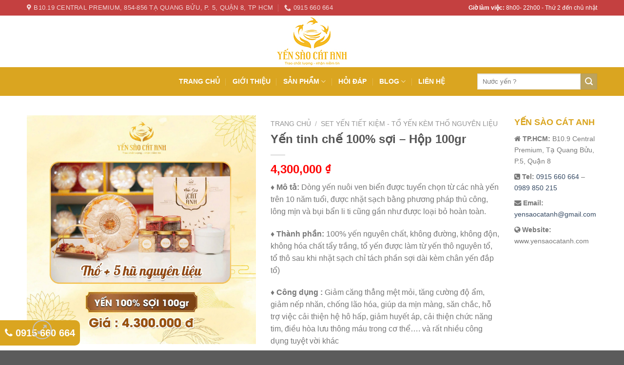

--- FILE ---
content_type: text/html; charset=UTF-8
request_url: https://yensaocatanh.com/yen-tinh-che/
body_size: 21425
content:
<!DOCTYPE html>
<!--[if IE 9 ]> <html lang="vi-VN" class="ie9 loading-site no-js bg-fill"> <![endif]-->
<!--[if IE 8 ]> <html lang="vi-VN" class="ie8 loading-site no-js bg-fill"> <![endif]-->
<!--[if (gte IE 9)|!(IE)]><!--><html lang="vi-VN" class="loading-site no-js bg-fill"> <!--<![endif]-->
<head>
	<meta charset="UTF-8" />
	<meta name="viewport" content="width=device-width, initial-scale=1.0, maximum-scale=1.0, user-scalable=no" />

	<link rel="profile" href="https://gmpg.org/xfn/11" />
	<link rel="pingback" href="https://yensaocatanh.com/xmlrpc.php" />

	<script>(function(html){html.className = html.className.replace(/\bno-js\b/,'js')})(document.documentElement);</script>
<title>Yến tinh chế cao cấp siêu sợi 100g kèm quà tặng hấp dẫn</title>
<meta name="viewport" content="width=device-width, initial-scale=1, maximum-scale=1" />
<!-- This site is optimized with the Yoast SEO plugin v12.7.1 - https://yoast.com/wordpress/plugins/seo/ -->
<meta name="description" content="Yến tinh chế cao cấp siêu sợi là sản phẩm đã được làm sạch không còn lông, bụi bẩn và tinh chế thành sợi từ yến tổ, không sử dụng chất bảo quản."/>
<meta name="robots" content="max-snippet:-1, max-image-preview:large, max-video-preview:-1"/>
<link rel="canonical" href="https://yensaocatanh.com/yen-tinh-che/" />
<meta property="og:locale" content="vi_VN" />
<meta property="og:type" content="article" />
<meta property="og:title" content="Yến tinh chế cao cấp siêu sợi 100g kèm quà tặng hấp dẫn" />
<meta property="og:description" content="Yến tinh chế cao cấp siêu sợi là sản phẩm đã được làm sạch không còn lông, bụi bẩn và tinh chế thành sợi từ yến tổ, không sử dụng chất bảo quản." />
<meta property="og:url" content="https://yensaocatanh.com/yen-tinh-che/" />
<meta property="og:site_name" content="Yến sào Cát Anh" />
<meta property="article:publisher" content="https://www.facebook.com/yensaocatanh" />
<meta property="og:image" content="https://yensaocatanh.com/wp-content/uploads/2023/03/z7371406268106_9389d5e1c84a517d881a2b97a0ab1a86.jpg" />
<meta property="og:image:secure_url" content="https://yensaocatanh.com/wp-content/uploads/2023/03/z7371406268106_9389d5e1c84a517d881a2b97a0ab1a86.jpg" />
<meta property="og:image:width" content="2000" />
<meta property="og:image:height" content="2000" />
<meta name="twitter:card" content="summary" />
<meta name="twitter:description" content="Yến tinh chế cao cấp siêu sợi là sản phẩm đã được làm sạch không còn lông, bụi bẩn và tinh chế thành sợi từ yến tổ, không sử dụng chất bảo quản." />
<meta name="twitter:title" content="Yến tinh chế cao cấp siêu sợi 100g kèm quà tặng hấp dẫn" />
<meta name="twitter:image" content="https://yensaocatanh.com/wp-content/uploads/2023/03/z7371406268106_9389d5e1c84a517d881a2b97a0ab1a86.jpg" />
<!-- / Yoast SEO plugin. -->

<link rel='dns-prefetch' href='//maxcdn.bootstrapcdn.com' />
<link rel='dns-prefetch' href='//fonts.googleapis.com' />
<link rel='dns-prefetch' href='//s.w.org' />
<link rel="alternate" type="application/rss+xml" title="Dòng thông tin Yến sào Cát Anh &raquo;" href="https://yensaocatanh.com/feed/" />
<link rel="alternate" type="application/rss+xml" title="Dòng phản hồi Yến sào Cát Anh &raquo;" href="https://yensaocatanh.com/comments/feed/" />
<link rel="alternate" type="application/rss+xml" title="Yến sào Cát Anh &raquo; Yến tinh chế 100% sợi &#8211; Hộp 100gr Dòng phản hồi" href="https://yensaocatanh.com/yen-tinh-che/feed/" />
		<script type="text/javascript">
			window._wpemojiSettings = {"baseUrl":"https:\/\/s.w.org\/images\/core\/emoji\/12.0.0-1\/72x72\/","ext":".png","svgUrl":"https:\/\/s.w.org\/images\/core\/emoji\/12.0.0-1\/svg\/","svgExt":".svg","source":{"concatemoji":"https:\/\/yensaocatanh.com\/wp-includes\/js\/wp-emoji-release.min.js?ver=5.3.19"}};
			!function(e,a,t){var n,r,o,i=a.createElement("canvas"),p=i.getContext&&i.getContext("2d");function s(e,t){var a=String.fromCharCode;p.clearRect(0,0,i.width,i.height),p.fillText(a.apply(this,e),0,0);e=i.toDataURL();return p.clearRect(0,0,i.width,i.height),p.fillText(a.apply(this,t),0,0),e===i.toDataURL()}function c(e){var t=a.createElement("script");t.src=e,t.defer=t.type="text/javascript",a.getElementsByTagName("head")[0].appendChild(t)}for(o=Array("flag","emoji"),t.supports={everything:!0,everythingExceptFlag:!0},r=0;r<o.length;r++)t.supports[o[r]]=function(e){if(!p||!p.fillText)return!1;switch(p.textBaseline="top",p.font="600 32px Arial",e){case"flag":return s([127987,65039,8205,9895,65039],[127987,65039,8203,9895,65039])?!1:!s([55356,56826,55356,56819],[55356,56826,8203,55356,56819])&&!s([55356,57332,56128,56423,56128,56418,56128,56421,56128,56430,56128,56423,56128,56447],[55356,57332,8203,56128,56423,8203,56128,56418,8203,56128,56421,8203,56128,56430,8203,56128,56423,8203,56128,56447]);case"emoji":return!s([55357,56424,55356,57342,8205,55358,56605,8205,55357,56424,55356,57340],[55357,56424,55356,57342,8203,55358,56605,8203,55357,56424,55356,57340])}return!1}(o[r]),t.supports.everything=t.supports.everything&&t.supports[o[r]],"flag"!==o[r]&&(t.supports.everythingExceptFlag=t.supports.everythingExceptFlag&&t.supports[o[r]]);t.supports.everythingExceptFlag=t.supports.everythingExceptFlag&&!t.supports.flag,t.DOMReady=!1,t.readyCallback=function(){t.DOMReady=!0},t.supports.everything||(n=function(){t.readyCallback()},a.addEventListener?(a.addEventListener("DOMContentLoaded",n,!1),e.addEventListener("load",n,!1)):(e.attachEvent("onload",n),a.attachEvent("onreadystatechange",function(){"complete"===a.readyState&&t.readyCallback()})),(n=t.source||{}).concatemoji?c(n.concatemoji):n.wpemoji&&n.twemoji&&(c(n.twemoji),c(n.wpemoji)))}(window,document,window._wpemojiSettings);
		</script>
		<style type="text/css">
img.wp-smiley,
img.emoji {
	display: inline !important;
	border: none !important;
	box-shadow: none !important;
	height: 1em !important;
	width: 1em !important;
	margin: 0 .07em !important;
	vertical-align: -0.1em !important;
	background: none !important;
	padding: 0 !important;
}
</style>
	<link rel='stylesheet' id='wp-block-library-css'  href='https://yensaocatanh.com/wp-includes/css/dist/block-library/style.min.css?ver=5.3.19' type='text/css' media='all' />
<link rel='stylesheet' id='wc-block-style-css'  href='https://yensaocatanh.com/wp-content/plugins/woocommerce/packages/woocommerce-blocks/build/style.css?ver=2.4.5' type='text/css' media='all' />
<link rel='stylesheet' id='contact-form-7-css'  href='https://yensaocatanh.com/wp-content/plugins/contact-form-7/includes/css/styles.css?ver=5.1.6' type='text/css' media='all' />
<link rel='stylesheet' id='devvn-quickbuy-style-css'  href='https://yensaocatanh.com/wp-content/plugins/devvn-quick-buy/css/devvn-quick-buy.css?ver=2.2.0' type='text/css' media='all' />
<link rel='stylesheet' id='photoswipe-css'  href='https://yensaocatanh.com/wp-content/plugins/woocommerce/assets/css/photoswipe/photoswipe.css?ver=3.8.2' type='text/css' media='all' />
<link rel='stylesheet' id='photoswipe-default-skin-css'  href='https://yensaocatanh.com/wp-content/plugins/woocommerce/assets/css/photoswipe/default-skin/default-skin.css?ver=3.8.2' type='text/css' media='all' />
<style id='woocommerce-inline-inline-css' type='text/css'>
.woocommerce form .form-row .required { visibility: visible; }
</style>
<link rel='stylesheet' id='dashicons-css'  href='https://yensaocatanh.com/wp-includes/css/dashicons.min.css?ver=5.3.19' type='text/css' media='all' />
<link rel='stylesheet' id='flatsome-ionicons-css'  href='//maxcdn.bootstrapcdn.com/font-awesome/4.7.0/css/font-awesome.min.css?ver=5.3.19' type='text/css' media='all' />
<link rel='stylesheet' id='flatsome-icons-css'  href='https://yensaocatanh.com/wp-content/themes/flatsome/assets/css/fl-icons.css?ver=3.3' type='text/css' media='all' />
<link rel='stylesheet' id='flatsome-main-css'  href='https://yensaocatanh.com/wp-content/themes/flatsome/assets/css/flatsome.css?ver=3.10.1' type='text/css' media='all' />
<link rel='stylesheet' id='flatsome-shop-css'  href='https://yensaocatanh.com/wp-content/themes/flatsome/assets/css/flatsome-shop.css?ver=3.10.1' type='text/css' media='all' />
<link rel='stylesheet' id='flatsome-style-css'  href='https://yensaocatanh.com/wp-content/themes/web-khoi-nghiep/style.css?ver=3.0' type='text/css' media='all' />
<link rel='stylesheet' id='flatsome-googlefonts-css'  href='//fonts.googleapis.com/css?family=Helvetica%2CArial%2Csans-serif%3Aregular%2C700%2Cregular%2C700%2Cdefault&#038;display=swap&#038;ver=3.9' type='text/css' media='all' />
<script type="text/template" id="tmpl-variation-template">
	<div class="woocommerce-variation-description">{{{ data.variation.variation_description }}}</div>
	<div class="woocommerce-variation-price">{{{ data.variation.price_html }}}</div>
	<div class="woocommerce-variation-availability">{{{ data.variation.availability_html }}}</div>
</script>
<script type="text/template" id="tmpl-unavailable-variation-template">
	<p>Rất tiếc, sản phẩm này hiện không tồn tại. Hãy chọn một phương thức kết hợp khác.</p>
</script>
<script type='text/javascript' src='https://yensaocatanh.com/wp-includes/js/jquery/jquery.js?ver=1.12.4-wp'></script>
<script type='text/javascript' src='https://yensaocatanh.com/wp-includes/js/jquery/jquery-migrate.min.js?ver=1.4.1'></script>
<link rel='https://api.w.org/' href='https://yensaocatanh.com/wp-json/' />
<link rel="EditURI" type="application/rsd+xml" title="RSD" href="https://yensaocatanh.com/xmlrpc.php?rsd" />
<link rel="wlwmanifest" type="application/wlwmanifest+xml" href="https://yensaocatanh.com/wp-includes/wlwmanifest.xml" /> 
<meta name="generator" content="WordPress 5.3.19" />
<meta name="generator" content="WooCommerce 3.8.2" />
<link rel='shortlink' href='https://yensaocatanh.com/?p=375' />
<link rel="alternate" type="application/json+oembed" href="https://yensaocatanh.com/wp-json/oembed/1.0/embed?url=https%3A%2F%2Fyensaocatanh.com%2Fyen-tinh-che%2F" />
<link rel="alternate" type="text/xml+oembed" href="https://yensaocatanh.com/wp-json/oembed/1.0/embed?url=https%3A%2F%2Fyensaocatanh.com%2Fyen-tinh-che%2F&#038;format=xml" />
<style>.bg{opacity: 0; transition: opacity 1s; -webkit-transition: opacity 1s;} .bg-loaded{opacity: 1;}</style><!--[if IE]><link rel="stylesheet" type="text/css" href="https://yensaocatanh.com/wp-content/themes/flatsome/assets/css/ie-fallback.css"><script src="//cdnjs.cloudflare.com/ajax/libs/html5shiv/3.6.1/html5shiv.js"></script><script>var head = document.getElementsByTagName('head')[0],style = document.createElement('style');style.type = 'text/css';style.styleSheet.cssText = ':before,:after{content:none !important';head.appendChild(style);setTimeout(function(){head.removeChild(style);}, 0);</script><script src="https://yensaocatanh.com/wp-content/themes/flatsome/assets/libs/ie-flexibility.js"></script><![endif]--><meta name="google-site-verification" content="1PonblxmiDXK0MTd8G-zNe2zJpjt3iO6FQFQsNwP4n0" />
<!-- Global site tag (gtag.js) - Google Analytics -->
<script async src="https://www.googletagmanager.com/gtag/js?id=G-H17EKCCCJJ"></script>
<script>
  window.dataLayer = window.dataLayer || [];
  function gtag(){dataLayer.push(arguments);}
  gtag('js', new Date());

  gtag('config', 'G-H17EKCCCJJ');
</script>
<meta name="p:domain_verify" content="30d4275c6d75e676de199c661dc41078"/>	<noscript><style>.woocommerce-product-gallery{ opacity: 1 !important; }</style></noscript>
	<link rel="icon" href="https://yensaocatanh.com/wp-content/uploads/2020/08/cropped-yensaocatanh-icon-32x32.jpg" sizes="32x32" />
<link rel="icon" href="https://yensaocatanh.com/wp-content/uploads/2020/08/cropped-yensaocatanh-icon-192x192.jpg" sizes="192x192" />
<link rel="apple-touch-icon-precomposed" href="https://yensaocatanh.com/wp-content/uploads/2020/08/cropped-yensaocatanh-icon-180x180.jpg" />
<meta name="msapplication-TileImage" content="https://yensaocatanh.com/wp-content/uploads/2020/08/cropped-yensaocatanh-icon-270x270.jpg" />
<style id="custom-css" type="text/css">:root {--primary-color: #3498db;}.full-width .ubermenu-nav, .container, .row{max-width: 1200px}.row.row-collapse{max-width: 1170px}.row.row-small{max-width: 1192.5px}.row.row-large{max-width: 1230px}.header-main{height: 106px}#logo img{max-height: 106px}#logo{width:212px;}.header-bottom{min-height: 59px}.header-top{min-height: 32px}.has-transparent + .page-title:first-of-type,.has-transparent + #main > .page-title,.has-transparent + #main > div > .page-title,.has-transparent + #main .page-header-wrapper:first-of-type .page-title{padding-top: 186px;}.header.show-on-scroll,.stuck .header-main{height:70px!important}.stuck #logo img{max-height: 70px!important}.search-form{ width: 79%;}.header-bg-color, .header-wrapper {background-color: rgba(255,255,255,0.9)}.header-bottom {background-color: #daa520}.stuck .header-main .nav > li > a{line-height: 50px }.header-bottom-nav > li > a{line-height: 29px }@media (max-width: 549px) {.header-main{height: 70px}#logo img{max-height: 70px}}.nav-dropdown{font-size:100%}.header-top{background-color:#c44040!important;}/* Color */.accordion-title.active, .has-icon-bg .icon .icon-inner,.logo a, .primary.is-underline, .primary.is-link, .badge-outline .badge-inner, .nav-outline > li.active> a,.nav-outline >li.active > a, .cart-icon strong,[data-color='primary'], .is-outline.primary{color: #3498db;}/* Color !important */[data-text-color="primary"]{color: #3498db!important;}/* Background Color */[data-text-bg="primary"]{background-color: #3498db;}/* Background */.scroll-to-bullets a,.featured-title, .label-new.menu-item > a:after, .nav-pagination > li > .current,.nav-pagination > li > span:hover,.nav-pagination > li > a:hover,.has-hover:hover .badge-outline .badge-inner,button[type="submit"], .button.wc-forward:not(.checkout):not(.checkout-button), .button.submit-button, .button.primary:not(.is-outline),.featured-table .title,.is-outline:hover, .has-icon:hover .icon-label,.nav-dropdown-bold .nav-column li > a:hover, .nav-dropdown.nav-dropdown-bold > li > a:hover, .nav-dropdown-bold.dark .nav-column li > a:hover, .nav-dropdown.nav-dropdown-bold.dark > li > a:hover, .is-outline:hover, .tagcloud a:hover,.grid-tools a, input[type='submit']:not(.is-form), .box-badge:hover .box-text, input.button.alt,.nav-box > li > a:hover,.nav-box > li.active > a,.nav-pills > li.active > a ,.current-dropdown .cart-icon strong, .cart-icon:hover strong, .nav-line-bottom > li > a:before, .nav-line-grow > li > a:before, .nav-line > li > a:before,.banner, .header-top, .slider-nav-circle .flickity-prev-next-button:hover svg, .slider-nav-circle .flickity-prev-next-button:hover .arrow, .primary.is-outline:hover, .button.primary:not(.is-outline), input[type='submit'].primary, input[type='submit'].primary, input[type='reset'].button, input[type='button'].primary, .badge-inner{background-color: #3498db;}/* Border */.nav-vertical.nav-tabs > li.active > a,.scroll-to-bullets a.active,.nav-pagination > li > .current,.nav-pagination > li > span:hover,.nav-pagination > li > a:hover,.has-hover:hover .badge-outline .badge-inner,.accordion-title.active,.featured-table,.is-outline:hover, .tagcloud a:hover,blockquote, .has-border, .cart-icon strong:after,.cart-icon strong,.blockUI:before, .processing:before,.loading-spin, .slider-nav-circle .flickity-prev-next-button:hover svg, .slider-nav-circle .flickity-prev-next-button:hover .arrow, .primary.is-outline:hover{border-color: #3498db}.nav-tabs > li.active > a{border-top-color: #3498db}.widget_shopping_cart_content .blockUI.blockOverlay:before { border-left-color: #3498db }.woocommerce-checkout-review-order .blockUI.blockOverlay:before { border-left-color: #3498db }/* Fill */.slider .flickity-prev-next-button:hover svg,.slider .flickity-prev-next-button:hover .arrow{fill: #3498db;}/* Background Color */[data-icon-label]:after, .secondary.is-underline:hover,.secondary.is-outline:hover,.icon-label,.button.secondary:not(.is-outline),.button.alt:not(.is-outline), .badge-inner.on-sale, .button.checkout, .single_add_to_cart_button, .current .breadcrumb-step{ background-color:#bda35c; }[data-text-bg="secondary"]{background-color: #bda35c;}/* Color */.secondary.is-underline,.secondary.is-link, .secondary.is-outline,.stars a.active, .star-rating:before, .woocommerce-page .star-rating:before,.star-rating span:before, .color-secondary{color: #bda35c}/* Color !important */[data-text-color="secondary"]{color: #bda35c!important;}/* Border */.secondary.is-outline:hover{border-color:#bda35c}@media screen and (max-width: 549px){body{font-size: 100%;}}body{font-family:"Helvetica,Arial,sans-serif", sans-serif}body{font-weight: 0}.nav > li > a {font-family:"Helvetica,Arial,sans-serif", sans-serif;}.nav > li > a {font-weight: 700;}h1,h2,h3,h4,h5,h6,.heading-font, .off-canvas-center .nav-sidebar.nav-vertical > li > a{font-family: "Helvetica,Arial,sans-serif", sans-serif;}h1,h2,h3,h4,h5,h6,.heading-font,.banner h1,.banner h2{font-weight: 700;}.alt-font{font-family: "Helvetica,Arial,sans-serif", sans-serif;}.header:not(.transparent) .header-nav.nav > li > a {color: #1e73be;}.header:not(.transparent) .header-bottom-nav.nav > li > a{color: #ffffff;}.header:not(.transparent) .header-bottom-nav.nav > li > a:hover,.header:not(.transparent) .header-bottom-nav.nav > li.active > a,.header:not(.transparent) .header-bottom-nav.nav > li.current > a,.header:not(.transparent) .header-bottom-nav.nav > li > a.active,.header:not(.transparent) .header-bottom-nav.nav > li > a.current{color: #ffffff;}.header-bottom-nav.nav-line-bottom > li > a:before,.header-bottom-nav.nav-line-grow > li > a:before,.header-bottom-nav.nav-line > li > a:before,.header-bottom-nav.nav-box > li > a:hover,.header-bottom-nav.nav-box > li.active > a,.header-bottom-nav.nav-pills > li > a:hover,.header-bottom-nav.nav-pills > li.active > a{color:#FFF!important;background-color: #ffffff;}.shop-page-title.featured-title .title-bg{ background-image: url(https://yensaocatanh.com/wp-content/uploads/2023/03/z7371406268106_9389d5e1c84a517d881a2b97a0ab1a86.jpg)!important;}@media screen and (min-width: 550px){.products .box-vertical .box-image{min-width: 300px!important;width: 300px!important;}}.footer-1{background-color: #3e3e3e}.label-new.menu-item > a:after{content:"New";}.label-hot.menu-item > a:after{content:"Hot";}.label-sale.menu-item > a:after{content:"Sale";}.label-popular.menu-item > a:after{content:"Popular";}</style>	<meta property="fb:app_id" content="104537736801666" />
<meta property="fb:admins" content="100001613853961"/>

	<div id="fb-root"></div>
<script>(function(d, s, id) {
  var js, fjs = d.getElementsByTagName(s)[0];
  if (d.getElementById(id)) return;
  js = d.createElement(s); js.id = id;
  js.src = "//connect.facebook.net/vi_VN/sdk.js#xfbml=1&version=v2.9&appId=104537736801666";
  fjs.parentNode.insertBefore(js, fjs);
}(document, 'script', 'facebook-jssdk'));</script>
<script>
 jQuery(document).ready(function(){
jQuery('p').each(function() {
 var $this = jQuery(this);
 if($this.html().replace(/\s|&nbsp;/g, '').length == 0)
     $this.remove(); }); 
});
</script>

</head>

<body data-rsssl=1 class="product-template-default single single-product postid-375 theme-flatsome woocommerce woocommerce-page woocommerce-no-js full-width bg-fill lightbox nav-dropdown-has-arrow">

<a class="skip-link screen-reader-text" href="#main">Skip to content</a>

<div id="wrapper">


<header id="header" class="header has-sticky sticky-jump">
   <div class="header-wrapper">
	<div id="top-bar" class="header-top hide-for-sticky nav-dark">
    <div class="flex-row container">
      <div class="flex-col hide-for-medium flex-left">
          <ul class="nav nav-left medium-nav-center nav-small  nav-divided">
              <li class="header-contact-wrapper">
		<ul id="header-contact" class="nav nav-divided nav-uppercase header-contact">
					<li class="">
			  <a target="_blank" rel="noopener noreferrer" href="https://maps.google.com/?q=B10.19 Central Premium, 854-856 Tạ Quang Bửu, P.5, Quận 8, HCM" title="B10.19 Central Premium, 854-856 Tạ Quang Bửu, P.5, Quận 8, HCM" class="tooltip">
			  	 <i class="icon-map-pin-fill" style="font-size:14px;"></i>			     <span>
			     	B10.19 Central Premium, 854-856 Tạ Quang Bửu, P. 5, Quận 8, Tp HCM			     </span>
			  </a>
			</li>
			
					
			
						<li class="">
			  <a href="tel:0915 660 664" class="tooltip" title="0915 660 664">
			     <i class="icon-phone" style="font-size:14px;"></i>			      <span>0915 660 664</span>
			  </a>
			</li>
				</ul>
</li>          </ul>
      </div><!-- flex-col left -->

      <div class="flex-col hide-for-medium flex-center">
          <ul class="nav nav-center nav-small  nav-divided">
                        </ul>
      </div><!-- center -->

      <div class="flex-col hide-for-medium flex-right">
         <ul class="nav top-bar-nav nav-right nav-small  nav-divided">
              <li class="html custom html_topbar_left"><p style="color:#fff; text-align:right"><strong>Giờ làm việc:</strong> 8h00- 22h00 - Thứ 2 đến chủ nhật</p></li>          </ul>
      </div><!-- .flex-col right -->

            <div class="flex-col show-for-medium flex-grow">
          <ul class="nav nav-center nav-small mobile-nav  nav-divided">
              <li class="html custom html_topbar_left"><p style="color:#fff; text-align:right"><strong>Giờ làm việc:</strong> 8h00- 22h00 - Thứ 2 đến chủ nhật</p></li>          </ul>
      </div>
      
    </div><!-- .flex-row -->
</div><!-- #header-top -->
<div id="masthead" class="header-main show-logo-center hide-for-sticky">
      <div class="header-inner flex-row container logo-center medium-logo-center" role="navigation">

          <!-- Logo -->
          <div id="logo" class="flex-col logo">
            <!-- Header logo -->
<a href="https://yensaocatanh.com/" title="Yến sào Cát Anh - Yến sào Cát Anh" rel="home">
    <img width="212" height="106" src="https://yensaocatanh.com/wp-content/uploads/2020/08/yensaocatanh-logo.jpg" class="header_logo header-logo" alt="Yến sào Cát Anh"/><img  width="212" height="106" src="https://yensaocatanh.com/wp-content/uploads/2020/08/yensaocatanh-logo.jpg" class="header-logo-dark" alt="Yến sào Cát Anh"/></a>
          </div>

          <!-- Mobile Left Elements -->
          <div class="flex-col show-for-medium flex-left">
            <ul class="mobile-nav nav nav-left ">
              <li class="nav-icon has-icon">
  		<a href="#" data-open="#main-menu" data-pos="left" data-bg="main-menu-overlay" data-color="" class="is-small" aria-label="Menu" aria-controls="main-menu" aria-expanded="false">
		
		  <i class="icon-menu" ></i>
		  		</a>
	</li>            </ul>
          </div>

          <!-- Left Elements -->
          <div class="flex-col hide-for-medium flex-left
            ">
            <ul class="header-nav header-nav-main nav nav-left  nav-uppercase" >
                          </ul>
          </div>

          <!-- Right Elements -->
          <div class="flex-col hide-for-medium flex-right">
            <ul class="header-nav header-nav-main nav nav-right  nav-uppercase">
                          </ul>
          </div>

          <!-- Mobile Right Elements -->
          <div class="flex-col show-for-medium flex-right">
            <ul class="mobile-nav nav nav-right ">
              <li class="cart-item has-icon">

      <a href="https://yensaocatanh.com/gio-hang/" class="header-cart-link off-canvas-toggle nav-top-link is-small" data-open="#cart-popup" data-class="off-canvas-cart" title="Giỏ hàng" data-pos="right">
  
    <i class="icon-shopping-bag"
    data-icon-label="0">
  </i>
  </a>


  <!-- Cart Sidebar Popup -->
  <div id="cart-popup" class="mfp-hide widget_shopping_cart">
  <div class="cart-popup-inner inner-padding">
      <div class="cart-popup-title text-center">
          <h4 class="uppercase">Giỏ hàng</h4>
          <div class="is-divider"></div>
      </div>
      <div class="widget_shopping_cart_content">
          

	<p class="woocommerce-mini-cart__empty-message">Chưa có sản phẩm trong giỏ hàng.</p>


      </div>
             <div class="cart-sidebar-content relative"></div>  </div>
  </div>

</li>
            </ul>
          </div>

      </div><!-- .header-inner -->
     
      </div><!-- .header-main --><div id="wide-nav" class="header-bottom wide-nav nav-dark flex-has-center hide-for-medium">
    <div class="flex-row container">

                        <div class="flex-col hide-for-medium flex-left">
                <ul class="nav header-nav header-bottom-nav nav-left  nav-divided nav-size-medium nav-spacing-xlarge">
                                    </ul>
            </div><!-- flex-col -->
            
                        <div class="flex-col hide-for-medium flex-center">
                <ul class="nav header-nav header-bottom-nav nav-center  nav-divided nav-size-medium nav-spacing-xlarge">
                    <li id="menu-item-275" class="menu-item menu-item-type-post_type menu-item-object-page menu-item-home  menu-item-275"><a href="https://yensaocatanh.com/" class="nav-top-link">TRANG CHỦ</a></li>
<li id="menu-item-164" class="menu-item menu-item-type-post_type menu-item-object-page  menu-item-164"><a href="https://yensaocatanh.com/gioi-thieu/" class="nav-top-link">GIỚI THIỆU</a></li>
<li id="menu-item-166" class="menu-item menu-item-type-post_type menu-item-object-page menu-item-has-children current_page_parent  menu-item-166 has-dropdown"><a href="https://yensaocatanh.com/cua-hang/" class="nav-top-link">SẢN PHẨM<i class="icon-angle-down" ></i></a>
<ul class='nav-dropdown nav-dropdown-default dropdown-uppercase'>
	<li id="menu-item-360" class="menu-item menu-item-type-taxonomy menu-item-object-product_cat  menu-item-360"><a href="https://yensaocatanh.com/san-pham-khac/">Sản phẩm khác</a></li>
	<li id="menu-item-1622" class="menu-item menu-item-type-taxonomy menu-item-object-product_cat  menu-item-1622"><a href="https://yensaocatanh.com/qua-bieu-cao-cap/">Hộp quà biếu &#8211; Tổ yến cao cấp</a></li>
	<li id="menu-item-361" class="menu-item menu-item-type-taxonomy menu-item-object-product_cat current-product-ancestor current-menu-parent current-product-parent active  menu-item-361"><a href="https://yensaocatanh.com/to-yen-tinh-che/">Set yến tiết kiệm &#8211; Tổ yến kèm thố nguyên liệu</a></li>
	<li id="menu-item-1621" class="menu-item menu-item-type-taxonomy menu-item-object-product_cat  menu-item-1621"><a href="https://yensaocatanh.com/yen-chung-san-hop-qua-6-hu/">Hộp quà biếu &#8211; 6 hũ yến chưng</a></li>
	<li id="menu-item-1619" class="menu-item menu-item-type-taxonomy menu-item-object-product_cat  menu-item-1619"><a href="https://yensaocatanh.com/10-hu-yen-chung-san-hop-qua-tang/">Hộp quà biếu &#8211; 10 hũ yến chưng</a></li>
	<li id="menu-item-1620" class="menu-item menu-item-type-taxonomy menu-item-object-product_cat  menu-item-1620"><a href="https://yensaocatanh.com/yen-chung-san-loc-12-hu/">Lốc tiết kiệm &#8211; 12 hũ yến chưng</a></li>
</ul>
</li>
<li id="menu-item-210" class="menu-item menu-item-type-post_type menu-item-object-page  menu-item-210"><a href="https://yensaocatanh.com/hoi-dap-ve-san-pham/" class="nav-top-link">HỎI ĐÁP</a></li>
<li id="menu-item-508" class="menu-item menu-item-type-taxonomy menu-item-object-category menu-item-has-children  menu-item-508 has-dropdown"><a href="https://yensaocatanh.com/blog/" class="nav-top-link">BLOG<i class="icon-angle-down" ></i></a>
<ul class='nav-dropdown nav-dropdown-default dropdown-uppercase'>
	<li id="menu-item-509" class="menu-item menu-item-type-taxonomy menu-item-object-category  menu-item-509"><a href="https://yensaocatanh.com/blog/cong-dung-cua-yen-sao/">Công dụng của yến sào</a></li>
	<li id="menu-item-510" class="menu-item menu-item-type-taxonomy menu-item-object-category  menu-item-510"><a href="https://yensaocatanh.com/blog/kinh-nghiem-mua-yen-sao/">Kinh nghiệm mua yến sào</a></li>
</ul>
</li>
<li id="menu-item-165" class="menu-item menu-item-type-post_type menu-item-object-page  menu-item-165"><a href="https://yensaocatanh.com/lien-he/" class="nav-top-link">LIÊN HỆ</a></li>
                </ul>
            </div><!-- flex-col -->
            
                        <div class="flex-col hide-for-medium flex-right flex-grow">
              <ul class="nav header-nav header-bottom-nav nav-right  nav-divided nav-size-medium nav-spacing-xlarge">
                   <li class="header-search-form search-form html relative has-icon">
	<div class="header-search-form-wrapper">
		<div class="searchform-wrapper ux-search-box relative is-normal"><form role="search" method="get" class="searchform" action="https://yensaocatanh.com/">
	<div class="flex-row relative">
						<div class="flex-col flex-grow">
			<label class="screen-reader-text" for="woocommerce-product-search-field-0">Tìm kiếm:</label>
			<input type="search" id="woocommerce-product-search-field-0" class="search-field mb-0" placeholder="Nước yến ?" value="" name="s" />
			<input type="hidden" name="post_type" value="product" />
					</div><!-- .flex-col -->
		<div class="flex-col">
			<button type="submit" value="Tìm kiếm" class="ux-search-submit submit-button secondary button icon mb-0">
				<i class="icon-search" ></i>			</button>
		</div><!-- .flex-col -->
	</div><!-- .flex-row -->
	<div class="live-search-results text-left z-top"></div>
</form>
</div>	</div>
</li>              </ul>
            </div><!-- flex-col -->
            
            
    </div><!-- .flex-row -->
</div><!-- .header-bottom -->

<div class="header-bg-container fill"><div class="header-bg-image fill"></div><div class="header-bg-color fill"></div></div><!-- .header-bg-container -->   </div><!-- header-wrapper-->
</header>


<main id="main" class="">

	<div class="shop-container">
		
			<div class="container">
	<div class="woocommerce-notices-wrapper"></div></div><!-- /.container -->
<div id="product-375" class="product type-product post-375 status-publish first instock product_cat-to-yen-tinh-che product_tag-yen-tinh-che-100-nguyen-chat has-post-thumbnail featured shipping-taxable purchasable product-type-simple">
	<div class="product-container">

<div class="product-main">
	<div class="row content-row mb-0">

		<div class="product-gallery col large-5">
		
<div class="product-images relative mb-half has-hover woocommerce-product-gallery woocommerce-product-gallery--with-images woocommerce-product-gallery--columns-4 images" data-columns="4">

  <div class="badge-container is-larger absolute left top z-1">
</div>
  <div class="image-tools absolute top show-on-hover right z-3">
      </div>

  <figure class="woocommerce-product-gallery__wrapper product-gallery-slider slider slider-nav-small mb-half"
        data-flickity-options='{
                "cellAlign": "center",
                "wrapAround": true,
                "autoPlay": false,
                "prevNextButtons":true,
                "adaptiveHeight": true,
                "imagesLoaded": true,
                "lazyLoad": 1,
                "dragThreshold" : 15,
                "pageDots": false,
                "rightToLeft": false       }'>
    <div data-thumb="https://yensaocatanh.com/wp-content/uploads/2023/03/z7371406268106_9389d5e1c84a517d881a2b97a0ab1a86-100x100.jpg" class="woocommerce-product-gallery__image slide first"><a href="https://yensaocatanh.com/wp-content/uploads/2023/03/z7371406268106_9389d5e1c84a517d881a2b97a0ab1a86.jpg"><img width="600" height="600" src="https://yensaocatanh.com/wp-content/uploads/2023/03/z7371406268106_9389d5e1c84a517d881a2b97a0ab1a86-600x600.jpg" class="wp-post-image skip-lazy" alt="" title="z7371406268106_9389d5e1c84a517d881a2b97a0ab1a86" data-caption="" data-src="https://yensaocatanh.com/wp-content/uploads/2023/03/z7371406268106_9389d5e1c84a517d881a2b97a0ab1a86.jpg" data-large_image="https://yensaocatanh.com/wp-content/uploads/2023/03/z7371406268106_9389d5e1c84a517d881a2b97a0ab1a86.jpg" data-large_image_width="2000" data-large_image_height="2000" srcset="https://yensaocatanh.com/wp-content/uploads/2023/03/z7371406268106_9389d5e1c84a517d881a2b97a0ab1a86-600x600.jpg 600w, https://yensaocatanh.com/wp-content/uploads/2023/03/z7371406268106_9389d5e1c84a517d881a2b97a0ab1a86-400x400.jpg 400w, https://yensaocatanh.com/wp-content/uploads/2023/03/z7371406268106_9389d5e1c84a517d881a2b97a0ab1a86-800x800.jpg 800w, https://yensaocatanh.com/wp-content/uploads/2023/03/z7371406268106_9389d5e1c84a517d881a2b97a0ab1a86-280x280.jpg 280w, https://yensaocatanh.com/wp-content/uploads/2023/03/z7371406268106_9389d5e1c84a517d881a2b97a0ab1a86-768x768.jpg 768w, https://yensaocatanh.com/wp-content/uploads/2023/03/z7371406268106_9389d5e1c84a517d881a2b97a0ab1a86-1536x1536.jpg 1536w, https://yensaocatanh.com/wp-content/uploads/2023/03/z7371406268106_9389d5e1c84a517d881a2b97a0ab1a86-300x300.jpg 300w, https://yensaocatanh.com/wp-content/uploads/2023/03/z7371406268106_9389d5e1c84a517d881a2b97a0ab1a86-100x100.jpg 100w, https://yensaocatanh.com/wp-content/uploads/2023/03/z7371406268106_9389d5e1c84a517d881a2b97a0ab1a86.jpg 2000w" sizes="(max-width: 600px) 100vw, 600px" /></a></div><div data-thumb="https://yensaocatanh.com/wp-content/uploads/2022/12/100-sợi-100x100.jpg" class="woocommerce-product-gallery__image slide"><a href="https://yensaocatanh.com/wp-content/uploads/2022/12/100-sợi.jpg"><img width="600" height="450" src="https://yensaocatanh.com/wp-content/uploads/2022/12/100-sợi-600x450.jpg" class="skip-lazy" alt="" title="100% sợi" data-caption="" data-src="https://yensaocatanh.com/wp-content/uploads/2022/12/100-sợi.jpg" data-large_image="https://yensaocatanh.com/wp-content/uploads/2022/12/100-sợi.jpg" data-large_image_width="2560" data-large_image_height="1920" srcset="https://yensaocatanh.com/wp-content/uploads/2022/12/100-sợi-600x450.jpg 600w, https://yensaocatanh.com/wp-content/uploads/2022/12/100-sợi-533x400.jpg 533w, https://yensaocatanh.com/wp-content/uploads/2022/12/100-sợi-1067x800.jpg 1067w, https://yensaocatanh.com/wp-content/uploads/2022/12/100-sợi-768x576.jpg 768w, https://yensaocatanh.com/wp-content/uploads/2022/12/100-sợi-1536x1152.jpg 1536w, https://yensaocatanh.com/wp-content/uploads/2022/12/100-sợi-2048x1536.jpg 2048w" sizes="(max-width: 600px) 100vw, 600px" /></a></div><div data-thumb="https://yensaocatanh.com/wp-content/uploads/2020/08/z4194128957080_647a5529d94f61a3a3238c2425ec4fec-100x100.jpg" class="woocommerce-product-gallery__image slide"><a href="https://yensaocatanh.com/wp-content/uploads/2020/08/z4194128957080_647a5529d94f61a3a3238c2425ec4fec.jpg"><img width="600" height="600" src="https://yensaocatanh.com/wp-content/uploads/2020/08/z4194128957080_647a5529d94f61a3a3238c2425ec4fec-600x600.jpg" class="skip-lazy" alt="" title="z4194128957080_647a5529d94f61a3a3238c2425ec4fec" data-caption="" data-src="https://yensaocatanh.com/wp-content/uploads/2020/08/z4194128957080_647a5529d94f61a3a3238c2425ec4fec.jpg" data-large_image="https://yensaocatanh.com/wp-content/uploads/2020/08/z4194128957080_647a5529d94f61a3a3238c2425ec4fec.jpg" data-large_image_width="2048" data-large_image_height="2048" srcset="https://yensaocatanh.com/wp-content/uploads/2020/08/z4194128957080_647a5529d94f61a3a3238c2425ec4fec-600x600.jpg 600w, https://yensaocatanh.com/wp-content/uploads/2020/08/z4194128957080_647a5529d94f61a3a3238c2425ec4fec-400x400.jpg 400w, https://yensaocatanh.com/wp-content/uploads/2020/08/z4194128957080_647a5529d94f61a3a3238c2425ec4fec-800x800.jpg 800w, https://yensaocatanh.com/wp-content/uploads/2020/08/z4194128957080_647a5529d94f61a3a3238c2425ec4fec-280x280.jpg 280w, https://yensaocatanh.com/wp-content/uploads/2020/08/z4194128957080_647a5529d94f61a3a3238c2425ec4fec-768x768.jpg 768w, https://yensaocatanh.com/wp-content/uploads/2020/08/z4194128957080_647a5529d94f61a3a3238c2425ec4fec-1536x1536.jpg 1536w, https://yensaocatanh.com/wp-content/uploads/2020/08/z4194128957080_647a5529d94f61a3a3238c2425ec4fec-300x300.jpg 300w, https://yensaocatanh.com/wp-content/uploads/2020/08/z4194128957080_647a5529d94f61a3a3238c2425ec4fec-100x100.jpg 100w, https://yensaocatanh.com/wp-content/uploads/2020/08/z4194128957080_647a5529d94f61a3a3238c2425ec4fec.jpg 2048w" sizes="(max-width: 600px) 100vw, 600px" /></a></div><div data-thumb="https://yensaocatanh.com/wp-content/uploads/2023/03/z4194091818901_eea69e530effbcf0a7d9dd2fa80e98fd-100x100.jpg" class="woocommerce-product-gallery__image slide"><a href="https://yensaocatanh.com/wp-content/uploads/2023/03/z4194091818901_eea69e530effbcf0a7d9dd2fa80e98fd.jpg"><img width="600" height="400" src="https://yensaocatanh.com/wp-content/uploads/2023/03/z4194091818901_eea69e530effbcf0a7d9dd2fa80e98fd-600x400.jpg" class="skip-lazy" alt="" title="z4194091818901_eea69e530effbcf0a7d9dd2fa80e98fd" data-caption="" data-src="https://yensaocatanh.com/wp-content/uploads/2023/03/z4194091818901_eea69e530effbcf0a7d9dd2fa80e98fd.jpg" data-large_image="https://yensaocatanh.com/wp-content/uploads/2023/03/z4194091818901_eea69e530effbcf0a7d9dd2fa80e98fd.jpg" data-large_image_width="2048" data-large_image_height="1365" srcset="https://yensaocatanh.com/wp-content/uploads/2023/03/z4194091818901_eea69e530effbcf0a7d9dd2fa80e98fd-600x400.jpg 600w, https://yensaocatanh.com/wp-content/uploads/2023/03/z4194091818901_eea69e530effbcf0a7d9dd2fa80e98fd-1200x800.jpg 1200w, https://yensaocatanh.com/wp-content/uploads/2023/03/z4194091818901_eea69e530effbcf0a7d9dd2fa80e98fd-768x512.jpg 768w, https://yensaocatanh.com/wp-content/uploads/2023/03/z4194091818901_eea69e530effbcf0a7d9dd2fa80e98fd-1536x1024.jpg 1536w, https://yensaocatanh.com/wp-content/uploads/2023/03/z4194091818901_eea69e530effbcf0a7d9dd2fa80e98fd.jpg 2048w" sizes="(max-width: 600px) 100vw, 600px" /></a></div>  </figure>

  <div class="image-tools absolute bottom left z-3">
        <a href="#product-zoom" class="zoom-button button is-outline circle icon tooltip hide-for-small" title="Zoom">
      <i class="icon-expand" ></i>    </a>
   </div>
</div>

  <div class="product-thumbnails thumbnails slider-no-arrows slider row row-small row-slider slider-nav-small small-columns-4"
    data-flickity-options='{
              "cellAlign": "left",
              "wrapAround": false,
              "autoPlay": false,
              "prevNextButtons": true,
              "asNavFor": ".product-gallery-slider",
              "percentPosition": true,
              "imagesLoaded": true,
              "pageDots": false,
              "rightToLeft": false,
              "contain": true
          }'
    >          <div class="col is-nav-selected first">
        <a>
          <img src="https://yensaocatanh.com/wp-content/uploads/2023/03/z7371406268106_9389d5e1c84a517d881a2b97a0ab1a86-300x300.jpg" alt="" width="300" height="300" class="attachment-woocommerce_thumbnail" />        </a>
      </div>
    <div class="col"><a><img src="https://yensaocatanh.com/wp-content/uploads/2022/12/100-sợi-300x300.jpg" alt="" width="300" height="300"  class="attachment-woocommerce_thumbnail" /></a></div><div class="col"><a><img src="https://yensaocatanh.com/wp-content/uploads/2020/08/z4194128957080_647a5529d94f61a3a3238c2425ec4fec-300x300.jpg" alt="" width="300" height="300"  class="attachment-woocommerce_thumbnail" /></a></div><div class="col"><a><img src="https://yensaocatanh.com/wp-content/uploads/2023/03/z4194091818901_eea69e530effbcf0a7d9dd2fa80e98fd-300x300.jpg" alt="" width="300" height="300"  class="attachment-woocommerce_thumbnail" /></a></div>  </div><!-- .product-thumbnails -->
  		</div>

		<div class="product-info summary col-fit col entry-summary product-summary">
			<nav class="woocommerce-breadcrumb breadcrumbs uppercase"><a href="https://yensaocatanh.com">Trang chủ</a> <span class="divider">&#47;</span> <a href="https://yensaocatanh.com/to-yen-tinh-che/">Set yến tiết kiệm - Tổ yến kèm thố nguyên liệu</a></nav><h1 class="product-title product_title entry-title">
	Yến tinh chế 100% sợi &#8211; Hộp 100gr</h1>

	<div class="is-divider small"></div>
<div class="price-wrapper">
	<p class="price product-page-price ">
  <span class="woocommerce-Price-amount amount">4,300,000&nbsp;<span class="woocommerce-Price-currencySymbol">&#8363;</span></span></p>
</div>
<div class="product-short-description">
	<p><strong>♦️ Mô tả:</strong> Dòng yến nuôi ven biển được tuyển chọn từ các nhà yến trên 10 năm tuổi, được nhặt sạch bằng phương pháp thủ công, lông mịn và bụi bẩn li ti cũng gần như được loại bỏ hoàn toàn.</p>
<p>♦️ <strong>Thành phần:</strong> 100% yến nguyên chất, không đường, không độn, không hóa chất tẩy trắng, tổ yến được làm từ yến thô nguyên tổ, tổ thô sau khi nhặt sạch chỉ tách phần sợi dài kèm chân yến đắp tổ)</p>
<p>♦️ <strong>Công dụng : </strong>Giảm căng thẳng mệt mỏi, tăng cường độ ẩm, giảm nếp nhăn, chống lão hóa, giúp da mịn màng, săn chắc, hỗ trợ việc cải thiện hệ hô hấp, giảm huyết áp, cải thiện chức năng tim, điều hòa lưu thông máu trong cơ thể&#8230;. và rất nhiều công dụng tuyệt vời khác</p>
<p>♦️ <strong>Xuất xứ:</strong> 100% yến Việt</p>
<p>♦️ <strong>Hướng dẫn bảo quản:</strong> Bảo quản nơi khô thoáng, tránh ánh nắng mặt trời</p>
<p>♦️ <strong>Quy cách đóng gói:</strong> Đóng trong hộp nhựa mica trong.</p>
<p>♦️ <strong>Quà tặng kèm</strong>: Tặng kèm thố chưng yến cao cấp Minh Long +  1 hủ táo đỏ + 1 hủ đường phèn + 1 hủ nhãn nhục + 1 hủ kỷ tử + 1 hủ hạt chia</p>
<p>♦️ <strong>Ship:</strong>  Bảo hành 1 đổi 1, giao hàng trong 2h  khu vực Hồ Chí Minh, miễn ship giao hàng toàn quốc</p>
</div>
 <p class="stock in-stock">Còn hàng</p>

	
	<form class="cart" action="https://yensaocatanh.com/yen-tinh-che/" method="post" enctype='multipart/form-data'>
		
			<div class="quantity buttons_added">
		<input type="button" value="-" class="minus button is-form">		<label class="screen-reader-text" for="quantity_697d569882c85">Số lượng</label>
		<input
			type="number"
			id="quantity_697d569882c85"
			class="input-text qty text"
			step="1"
			min="1"
			max="9999"
			name="quantity"
			value="1"
			title="SL"
			size="4"
			inputmode="numeric" />
		<input type="button" value="+" class="plus button is-form">	</div>
	
		<button type="submit" name="add-to-cart" value="375" class="single_add_to_cart_button button alt">Mua hàng</button>

			</form>

	
                            <a href="javascript:void(0);" class="devvn_buy_now devvn_buy_now_style" data-id="375">
                                <strong>Mua ngay</strong>
                                <span>Gọi điện xác nhận và giao hàng tận nơi</span>
                            </a>
                            <div class="product_meta">

	
	
	<span class="posted_in">Danh mục: <a href="https://yensaocatanh.com/to-yen-tinh-che/" rel="tag">Set yến tiết kiệm - Tổ yến kèm thố nguyên liệu</a></span>
	<span class="tagged_as">Từ khóa: <a href="https://yensaocatanh.com/tu-khoa/yen-tinh-che-100-nguyen-chat/" rel="tag">Yến tinh chế 100% nguyên chất</a></span>
	
</div>
<div class="social-icons share-icons share-row relative" ><a href="//www.facebook.com/sharer.php?u=https://yensaocatanh.com/yen-tinh-che/" data-label="Facebook" onclick="window.open(this.href,this.title,'width=500,height=500,top=300px,left=300px');  return false;" rel="noopener noreferrer nofollow" target="_blank" class="icon button circle is-outline tooltip facebook" title="Share on Facebook"><i class="icon-facebook" ></i></a><a href="//twitter.com/share?url=https://yensaocatanh.com/yen-tinh-che/" onclick="window.open(this.href,this.title,'width=500,height=500,top=300px,left=300px');  return false;" rel="noopener noreferrer nofollow" target="_blank" class="icon button circle is-outline tooltip twitter" title="Share on Twitter"><i class="icon-twitter" ></i></a><a href="//pinterest.com/pin/create/button/?url=https://yensaocatanh.com/yen-tinh-che/&amp;media=https://yensaocatanh.com/wp-content/uploads/2023/03/z7371406268106_9389d5e1c84a517d881a2b97a0ab1a86-800x800.jpg&amp;description=Y%E1%BA%BFn%20tinh%20ch%E1%BA%BF%20100%25%20s%E1%BB%A3i%20%26%238211%3B%20H%E1%BB%99p%20100gr" onclick="window.open(this.href,this.title,'width=500,height=500,top=300px,left=300px');  return false;" rel="noopener noreferrer nofollow" target="_blank" class="icon button circle is-outline tooltip pinterest" title="Pin on Pinterest"><i class="icon-pinterest" ></i></a></div>
		</div><!-- .summary -->


		<div id="product-sidebar" class="col large-2 hide-for-medium product-sidebar-small">
			<aside id="text-3" class="widget widget_text">			<div class="textwidget"><div class="textwidget">
<h3 style="color: #daa520;">YẾN SÀO CÁT ANH</h3>
<ul>
<li><strong><i class="fa fa-home fa- "></i> TP.HCM:</strong> B10.9 Central Premium, Tạ Quang Bửu, P.5, Quận 8</li>
<li><strong><i class="fa fa-phone-square fa- "></i> Tel: </strong><a href="tel:0915660664">0915 660 664</a> &#8211; <a href="tel:0989850215">0989 850 215</a></li>
<li><strong><i class="fa fa-envelope fa- "></i> Email:</strong> <a href="mailto:yensaocatanh@gmail.com">yensaocatanh@gmail.com</a></li>
<li><strong><i class="fa fa-globe fa- "></i> Website:</strong> www.yensaocatanh.com</li>
</ul>
</div>
</div>
		</aside>		</div>

	</div><!-- .row -->
</div><!-- .product-main -->

<div class="product-footer">
	<div class="container">
		
	<div class="woocommerce-tabs wc-tabs-wrapper container tabbed-content">
		<ul class="tabs wc-tabs product-tabs small-nav-collapse nav nav-uppercase nav-line nav-left" role="tablist">
							<li class="description_tab active" id="tab-title-description" role="tab" aria-controls="tab-description">
					<a href="#tab-description">
						Mô tả					</a>
				</li>
											<li class="reviews_tab " id="tab-title-reviews" role="tab" aria-controls="tab-reviews">
					<a href="#tab-reviews">
						Đánh giá (0)					</a>
				</li>
									</ul>
		<div class="tab-panels">
							<div class="woocommerce-Tabs-panel woocommerce-Tabs-panel--description panel entry-content active" id="tab-description" role="tabpanel" aria-labelledby="tab-title-description">
										

<p><img class="alignnone size-full wp-image-2001" src="https://yensaocatanh.com/wp-content/uploads/2023/03/z7371406268106_9389d5e1c84a517d881a2b97a0ab1a86.jpg" alt="" width="2000" height="2000" srcset="https://yensaocatanh.com/wp-content/uploads/2023/03/z7371406268106_9389d5e1c84a517d881a2b97a0ab1a86.jpg 2000w, https://yensaocatanh.com/wp-content/uploads/2023/03/z7371406268106_9389d5e1c84a517d881a2b97a0ab1a86-400x400.jpg 400w, https://yensaocatanh.com/wp-content/uploads/2023/03/z7371406268106_9389d5e1c84a517d881a2b97a0ab1a86-800x800.jpg 800w, https://yensaocatanh.com/wp-content/uploads/2023/03/z7371406268106_9389d5e1c84a517d881a2b97a0ab1a86-280x280.jpg 280w, https://yensaocatanh.com/wp-content/uploads/2023/03/z7371406268106_9389d5e1c84a517d881a2b97a0ab1a86-768x768.jpg 768w, https://yensaocatanh.com/wp-content/uploads/2023/03/z7371406268106_9389d5e1c84a517d881a2b97a0ab1a86-1536x1536.jpg 1536w, https://yensaocatanh.com/wp-content/uploads/2023/03/z7371406268106_9389d5e1c84a517d881a2b97a0ab1a86-300x300.jpg 300w, https://yensaocatanh.com/wp-content/uploads/2023/03/z7371406268106_9389d5e1c84a517d881a2b97a0ab1a86-600x600.jpg 600w, https://yensaocatanh.com/wp-content/uploads/2023/03/z7371406268106_9389d5e1c84a517d881a2b97a0ab1a86-100x100.jpg 100w" sizes="(max-width: 2000px) 100vw, 2000px" /></p>
				</div>
											<div class="woocommerce-Tabs-panel woocommerce-Tabs-panel--reviews panel entry-content " id="tab-reviews" role="tabpanel" aria-labelledby="tab-title-reviews">
										<div id="reviews" class="woocommerce-Reviews row">
	<div id="comments" class="col large-12">
		<h3 class="woocommerce-Reviews-title normal">
			Đánh giá		</h3>

					<p class="woocommerce-noreviews">Chưa có đánh giá nào.</p>
			</div>

	
		<div id="review_form_wrapper" class="large-12 col">
			<div id="review_form" class="col-inner">
				<div class="review-form-inner has-border">
					<div id="respond" class="comment-respond">
		<h3 id="reply-title" class="comment-reply-title">Hãy là người đầu tiên nhận xét &ldquo;Yến tinh chế 100% sợi &#8211; Hộp 100gr&rdquo; <small><a rel="nofollow" id="cancel-comment-reply-link" href="/yen-tinh-che/#respond" style="display:none;">Hủy</a></small></h3><form action="https://yensaocatanh.com/wp-comments-post.php" method="post" id="commentform" class="comment-form" novalidate><div class="comment-form-rating"><label for="rating">Đánh giá của bạn</label><select name="rating" id="rating" required>
						<option value="">Xếp hạng&hellip;</option>
						<option value="5">Rất tốt</option>
						<option value="4">Tốt</option>
						<option value="3">Trung bình</option>
						<option value="2">Không tệ</option>
						<option value="1">Rất tệ</option>
					</select></div><p class="comment-form-comment"><label for="comment">Nhận xét của bạn&nbsp;<span class="required">*</span></label><textarea id="comment" name="comment" cols="45" rows="8" required></textarea></p><p class="comment-form-author"><label for="author">Tên&nbsp;<span class="required">*</span></label> <input id="author" name="author" type="text" value="" size="30" required /></p>
<p class="comment-form-email"><label for="email">Email&nbsp;<span class="required">*</span></label> <input id="email" name="email" type="email" value="" size="30" required /></p>
<p class="comment-form-cookies-consent"><input id="wp-comment-cookies-consent" name="wp-comment-cookies-consent" type="checkbox" value="yes" /> <label for="wp-comment-cookies-consent">Lưu tên của tôi, email, và trang web trong trình duyệt này cho lần bình luận kế tiếp của tôi.</label></p>
<p class="form-submit"><input name="submit" type="submit" id="submit" class="submit" value="Gửi đi" /> <input type='hidden' name='comment_post_ID' value='375' id='comment_post_ID' />
<input type='hidden' name='comment_parent' id='comment_parent' value='0' />
</p></form>	</div><!-- #respond -->
					</div>
			</div>
		</div>

	
</div>
				</div>
							
					</div><!-- .tab-panels -->
	</div><!-- .tabbed-content -->


  <div class="related related-products-wrapper product-section">

    <h3 class="product-section-title container-width product-section-title-related pt-half pb-half uppercase">
      Sản phẩm tương tự    </h3>

      
  
    <div class="row large-columns-3 medium-columns- small-columns-2 row-small slider row-slider slider-nav-reveal slider-nav-push"  data-flickity-options='{"imagesLoaded": true, "groupCells": "100%", "dragThreshold" : 5, "cellAlign": "left","wrapAround": true,"prevNextButtons": true,"percentPosition": true,"pageDots": false, "rightToLeft": false, "autoPlay" : false}'>

  
      
        
<div class="product-small col has-hover product type-product post-1779 status-publish instock product_cat-hop-qua-tet-nam-2026 product_tag-yen-tinh-che-100-nguyen-chat has-post-thumbnail featured shipping-taxable purchasable product-type-simple">
	<div class="col-inner">
	
<div class="badge-container absolute left top z-1">
</div>
	<div class="product-small box ">
		<div class="box-image">
			<div class="image-fade_in_back">
				<a href="https://yensaocatanh.com/hop-qua-xuan-nhu-y-yen-tinh-che-nguyen-to-50gr/">
					<img width="300" height="300" src="https://yensaocatanh.com/wp-content/uploads/2025/12/6.1-Hộp-quà-50g-Yên-rút-lông-100-sợi-Giá-2.150k-300x300.jpg" class="attachment-woocommerce_thumbnail size-woocommerce_thumbnail" alt="" srcset="https://yensaocatanh.com/wp-content/uploads/2025/12/6.1-Hộp-quà-50g-Yên-rút-lông-100-sợi-Giá-2.150k-300x300.jpg 300w, https://yensaocatanh.com/wp-content/uploads/2025/12/6.1-Hộp-quà-50g-Yên-rút-lông-100-sợi-Giá-2.150k-280x280.jpg 280w, https://yensaocatanh.com/wp-content/uploads/2025/12/6.1-Hộp-quà-50g-Yên-rút-lông-100-sợi-Giá-2.150k-100x100.jpg 100w" sizes="(max-width: 300px) 100vw, 300px" /><img width="300" height="300" src="https://yensaocatanh.com/wp-content/uploads/2025/12/6.1-Hộp-quà-50g-Yên-rút-lông-100-sợi-Giá-2.150k-300x300.jpg" class="show-on-hover absolute fill hide-for-small back-image" alt="" srcset="https://yensaocatanh.com/wp-content/uploads/2025/12/6.1-Hộp-quà-50g-Yên-rút-lông-100-sợi-Giá-2.150k-300x300.jpg 300w, https://yensaocatanh.com/wp-content/uploads/2025/12/6.1-Hộp-quà-50g-Yên-rút-lông-100-sợi-Giá-2.150k-280x280.jpg 280w, https://yensaocatanh.com/wp-content/uploads/2025/12/6.1-Hộp-quà-50g-Yên-rút-lông-100-sợi-Giá-2.150k-100x100.jpg 100w" sizes="(max-width: 300px) 100vw, 300px" />				</a>
			</div>
			<div class="image-tools is-small top right show-on-hover">
							</div>
			<div class="image-tools is-small hide-for-small bottom left show-on-hover">
							</div>
			<div class="image-tools grid-tools text-center hide-for-small bottom hover-slide-in show-on-hover">
				  <a class="quick-view" data-prod="1779" href="#quick-view">Quick View</a>			</div>
					</div><!-- box-image -->

		<div class="box-text box-text-products text-center grid-style-2">
			<div class="title-wrapper"><p class="name product-title"><a href="https://yensaocatanh.com/hop-qua-xuan-nhu-y-yen-tinh-che-nguyen-to-50gr/">Hộp quà Xuân Như Ý &#8211; Yến tinh chế nguyên tổ 50gr</a></p></div><div class="price-wrapper">
	<span class="price"><span class="woocommerce-Price-amount amount">1,950,000&nbsp;<span class="woocommerce-Price-currencySymbol">&#8363;</span></span></span>
</div><div class="add-to-cart-button"><a href="?add-to-cart=1779" data-quantity="1" class="primary is-small mb-0 button product_type_simple add_to_cart_button ajax_add_to_cart is-flat" data-product_id="1779" data-product_sku="" aria-label="Thêm &ldquo;Hộp quà Xuân Như Ý - Yến tinh chế nguyên tổ 50gr&rdquo; vào giỏ hàng" rel="nofollow">Mua hàng</a></div>		</div><!-- box-text -->
	</div><!-- box -->
		</div><!-- .col-inner -->
</div><!-- col -->

      
        
<div class="product-small col has-hover product type-product post-355 status-publish instock product_cat-to-yen-tinh-che product_tag-yen-tinh-che-100-nguyen-chat has-post-thumbnail featured shipping-taxable purchasable product-type-simple">
	<div class="col-inner">
	
<div class="badge-container absolute left top z-1">
</div>
	<div class="product-small box ">
		<div class="box-image">
			<div class="image-fade_in_back">
				<a href="https://yensaocatanh.com/yen-tinh-che-loai-1/">
					<img width="300" height="300" src="https://yensaocatanh.com/wp-content/uploads/2020/08/z7371406269239_520c12c753f47b20e3d1728e03d561e1-300x300.jpg" class="attachment-woocommerce_thumbnail size-woocommerce_thumbnail" alt="" srcset="https://yensaocatanh.com/wp-content/uploads/2020/08/z7371406269239_520c12c753f47b20e3d1728e03d561e1-300x300.jpg 300w, https://yensaocatanh.com/wp-content/uploads/2020/08/z7371406269239_520c12c753f47b20e3d1728e03d561e1-400x400.jpg 400w, https://yensaocatanh.com/wp-content/uploads/2020/08/z7371406269239_520c12c753f47b20e3d1728e03d561e1-800x800.jpg 800w, https://yensaocatanh.com/wp-content/uploads/2020/08/z7371406269239_520c12c753f47b20e3d1728e03d561e1-280x280.jpg 280w, https://yensaocatanh.com/wp-content/uploads/2020/08/z7371406269239_520c12c753f47b20e3d1728e03d561e1-768x768.jpg 768w, https://yensaocatanh.com/wp-content/uploads/2020/08/z7371406269239_520c12c753f47b20e3d1728e03d561e1-1536x1536.jpg 1536w, https://yensaocatanh.com/wp-content/uploads/2020/08/z7371406269239_520c12c753f47b20e3d1728e03d561e1-600x600.jpg 600w, https://yensaocatanh.com/wp-content/uploads/2020/08/z7371406269239_520c12c753f47b20e3d1728e03d561e1-100x100.jpg 100w, https://yensaocatanh.com/wp-content/uploads/2020/08/z7371406269239_520c12c753f47b20e3d1728e03d561e1.jpg 2000w" sizes="(max-width: 300px) 100vw, 300px" /><img width="300" height="300" src="https://yensaocatanh.com/wp-content/uploads/2022/12/z3956283404886_fa690b2addf5c0d8606754a36cafbbbb-300x300.jpg" class="show-on-hover absolute fill hide-for-small back-image" alt="" srcset="https://yensaocatanh.com/wp-content/uploads/2022/12/z3956283404886_fa690b2addf5c0d8606754a36cafbbbb-300x300.jpg 300w, https://yensaocatanh.com/wp-content/uploads/2022/12/z3956283404886_fa690b2addf5c0d8606754a36cafbbbb-400x400.jpg 400w, https://yensaocatanh.com/wp-content/uploads/2022/12/z3956283404886_fa690b2addf5c0d8606754a36cafbbbb-800x800.jpg 800w, https://yensaocatanh.com/wp-content/uploads/2022/12/z3956283404886_fa690b2addf5c0d8606754a36cafbbbb-280x280.jpg 280w, https://yensaocatanh.com/wp-content/uploads/2022/12/z3956283404886_fa690b2addf5c0d8606754a36cafbbbb-768x768.jpg 768w, https://yensaocatanh.com/wp-content/uploads/2022/12/z3956283404886_fa690b2addf5c0d8606754a36cafbbbb-1536x1536.jpg 1536w, https://yensaocatanh.com/wp-content/uploads/2022/12/z3956283404886_fa690b2addf5c0d8606754a36cafbbbb-600x600.jpg 600w, https://yensaocatanh.com/wp-content/uploads/2022/12/z3956283404886_fa690b2addf5c0d8606754a36cafbbbb-100x100.jpg 100w, https://yensaocatanh.com/wp-content/uploads/2022/12/z3956283404886_fa690b2addf5c0d8606754a36cafbbbb.jpg 2048w" sizes="(max-width: 300px) 100vw, 300px" />				</a>
			</div>
			<div class="image-tools is-small top right show-on-hover">
							</div>
			<div class="image-tools is-small hide-for-small bottom left show-on-hover">
							</div>
			<div class="image-tools grid-tools text-center hide-for-small bottom hover-slide-in show-on-hover">
				  <a class="quick-view" data-prod="355" href="#quick-view">Quick View</a>			</div>
					</div><!-- box-image -->

		<div class="box-text box-text-products text-center grid-style-2">
			<div class="title-wrapper"><p class="name product-title"><a href="https://yensaocatanh.com/yen-tinh-che-loai-1/">Yến tinh chế nguyên tổ &#8211; Hộp 100gr</a></p></div><div class="price-wrapper">
	<span class="price"><span class="woocommerce-Price-amount amount">3,900,000&nbsp;<span class="woocommerce-Price-currencySymbol">&#8363;</span></span></span>
</div><div class="add-to-cart-button"><a href="?add-to-cart=355" data-quantity="1" class="primary is-small mb-0 button product_type_simple add_to_cart_button ajax_add_to_cart is-flat" data-product_id="355" data-product_sku="" aria-label="Thêm &ldquo;Yến tinh chế nguyên tổ - Hộp 100gr&rdquo; vào giỏ hàng" rel="nofollow">Mua hàng</a></div>		</div><!-- box-text -->
	</div><!-- box -->
		</div><!-- .col-inner -->
</div><!-- col -->

      
        
<div class="product-small col has-hover product type-product post-1412 status-publish last instock product_cat-to-yen-tinh-che product_tag-yen-tinh-che-100-nguyen-chat has-post-thumbnail featured shipping-taxable purchasable product-type-simple">
	<div class="col-inner">
	
<div class="badge-container absolute left top z-1">
</div>
	<div class="product-small box ">
		<div class="box-image">
			<div class="image-fade_in_back">
				<a href="https://yensaocatanh.com/yen-huyet-tinh-che-hop100gr/">
					<img width="300" height="300" src="https://yensaocatanh.com/wp-content/uploads/2023/03/z7372199399370_dc51a2092eab4b19690493017284eaab-300x300.jpg" class="attachment-woocommerce_thumbnail size-woocommerce_thumbnail" alt="" srcset="https://yensaocatanh.com/wp-content/uploads/2023/03/z7372199399370_dc51a2092eab4b19690493017284eaab-300x300.jpg 300w, https://yensaocatanh.com/wp-content/uploads/2023/03/z7372199399370_dc51a2092eab4b19690493017284eaab-400x400.jpg 400w, https://yensaocatanh.com/wp-content/uploads/2023/03/z7372199399370_dc51a2092eab4b19690493017284eaab-800x800.jpg 800w, https://yensaocatanh.com/wp-content/uploads/2023/03/z7372199399370_dc51a2092eab4b19690493017284eaab-280x280.jpg 280w, https://yensaocatanh.com/wp-content/uploads/2023/03/z7372199399370_dc51a2092eab4b19690493017284eaab-768x768.jpg 768w, https://yensaocatanh.com/wp-content/uploads/2023/03/z7372199399370_dc51a2092eab4b19690493017284eaab-1536x1536.jpg 1536w, https://yensaocatanh.com/wp-content/uploads/2023/03/z7372199399370_dc51a2092eab4b19690493017284eaab-600x600.jpg 600w, https://yensaocatanh.com/wp-content/uploads/2023/03/z7372199399370_dc51a2092eab4b19690493017284eaab-100x100.jpg 100w, https://yensaocatanh.com/wp-content/uploads/2023/03/z7372199399370_dc51a2092eab4b19690493017284eaab.jpg 2000w" sizes="(max-width: 300px) 100vw, 300px" /><img width="300" height="300" src="https://yensaocatanh.com/wp-content/uploads/2023/03/z4194091818901_eea69e530effbcf0a7d9dd2fa80e98fd-300x300.jpg" class="show-on-hover absolute fill hide-for-small back-image" alt="" srcset="https://yensaocatanh.com/wp-content/uploads/2023/03/z4194091818901_eea69e530effbcf0a7d9dd2fa80e98fd-300x300.jpg 300w, https://yensaocatanh.com/wp-content/uploads/2023/03/z4194091818901_eea69e530effbcf0a7d9dd2fa80e98fd-280x280.jpg 280w, https://yensaocatanh.com/wp-content/uploads/2023/03/z4194091818901_eea69e530effbcf0a7d9dd2fa80e98fd-100x100.jpg 100w" sizes="(max-width: 300px) 100vw, 300px" />				</a>
			</div>
			<div class="image-tools is-small top right show-on-hover">
							</div>
			<div class="image-tools is-small hide-for-small bottom left show-on-hover">
							</div>
			<div class="image-tools grid-tools text-center hide-for-small bottom hover-slide-in show-on-hover">
				  <a class="quick-view" data-prod="1412" href="#quick-view">Quick View</a>			</div>
					</div><!-- box-image -->

		<div class="box-text box-text-products text-center grid-style-2">
			<div class="title-wrapper"><p class="name product-title"><a href="https://yensaocatanh.com/yen-huyet-tinh-che-hop100gr/">Yến huyết tinh chế &#8211; Hộp 100gr</a></p></div><div class="price-wrapper">
	<span class="price"><span class="woocommerce-Price-amount amount">5,500,000&nbsp;<span class="woocommerce-Price-currencySymbol">&#8363;</span></span></span>
</div><div class="add-to-cart-button"><a href="?add-to-cart=1412" data-quantity="1" class="primary is-small mb-0 button product_type_simple add_to_cart_button ajax_add_to_cart is-flat" data-product_id="1412" data-product_sku="" aria-label="Thêm &ldquo;Yến huyết tinh chế - Hộp 100gr&rdquo; vào giỏ hàng" rel="nofollow">Mua hàng</a></div>		</div><!-- box-text -->
	</div><!-- box -->
		</div><!-- .col-inner -->
</div><!-- col -->

      
        
<div class="product-small col has-hover product type-product post-1289 status-publish first instock product_cat-qua-bieu-cao-cap product_tag-yen-tinh-che-100-nguyen-chat has-post-thumbnail featured shipping-taxable purchasable product-type-simple">
	<div class="col-inner">
	
<div class="badge-container absolute left top z-1">
</div>
	<div class="product-small box ">
		<div class="box-image">
			<div class="image-fade_in_back">
				<a href="https://yensaocatanh.com/hop-qua-yen-100-soi-100g/">
					<img width="300" height="300" src="https://yensaocatanh.com/wp-content/uploads/2023/03/z7371392148636_767397cd3637fd87023e1e2180b478f5-300x300.jpg" class="attachment-woocommerce_thumbnail size-woocommerce_thumbnail" alt="" srcset="https://yensaocatanh.com/wp-content/uploads/2023/03/z7371392148636_767397cd3637fd87023e1e2180b478f5-300x300.jpg 300w, https://yensaocatanh.com/wp-content/uploads/2023/03/z7371392148636_767397cd3637fd87023e1e2180b478f5-400x400.jpg 400w, https://yensaocatanh.com/wp-content/uploads/2023/03/z7371392148636_767397cd3637fd87023e1e2180b478f5-800x800.jpg 800w, https://yensaocatanh.com/wp-content/uploads/2023/03/z7371392148636_767397cd3637fd87023e1e2180b478f5-280x280.jpg 280w, https://yensaocatanh.com/wp-content/uploads/2023/03/z7371392148636_767397cd3637fd87023e1e2180b478f5-768x768.jpg 768w, https://yensaocatanh.com/wp-content/uploads/2023/03/z7371392148636_767397cd3637fd87023e1e2180b478f5-1536x1536.jpg 1536w, https://yensaocatanh.com/wp-content/uploads/2023/03/z7371392148636_767397cd3637fd87023e1e2180b478f5-600x600.jpg 600w, https://yensaocatanh.com/wp-content/uploads/2023/03/z7371392148636_767397cd3637fd87023e1e2180b478f5-100x100.jpg 100w, https://yensaocatanh.com/wp-content/uploads/2023/03/z7371392148636_767397cd3637fd87023e1e2180b478f5.jpg 2000w" sizes="(max-width: 300px) 100vw, 300px" /><img width="300" height="300" src="https://yensaocatanh.com/wp-content/uploads/2023/03/480142862_1007038324810412_8323749092939622046_n-300x300.jpg" class="show-on-hover absolute fill hide-for-small back-image" alt="" srcset="https://yensaocatanh.com/wp-content/uploads/2023/03/480142862_1007038324810412_8323749092939622046_n-300x300.jpg 300w, https://yensaocatanh.com/wp-content/uploads/2023/03/480142862_1007038324810412_8323749092939622046_n-280x280.jpg 280w, https://yensaocatanh.com/wp-content/uploads/2023/03/480142862_1007038324810412_8323749092939622046_n-100x100.jpg 100w" sizes="(max-width: 300px) 100vw, 300px" />				</a>
			</div>
			<div class="image-tools is-small top right show-on-hover">
							</div>
			<div class="image-tools is-small hide-for-small bottom left show-on-hover">
							</div>
			<div class="image-tools grid-tools text-center hide-for-small bottom hover-slide-in show-on-hover">
				  <a class="quick-view" data-prod="1289" href="#quick-view">Quick View</a>			</div>
					</div><!-- box-image -->

		<div class="box-text box-text-products text-center grid-style-2">
			<div class="title-wrapper"><p class="name product-title"><a href="https://yensaocatanh.com/hop-qua-yen-100-soi-100g/">Yến tinh chế 100% sợi &#8211; Hộp 100gr</a></p></div><div class="price-wrapper">
	<span class="price"><span class="woocommerce-Price-amount amount">4,300,000&nbsp;<span class="woocommerce-Price-currencySymbol">&#8363;</span></span></span>
</div><div class="add-to-cart-button"><a href="?add-to-cart=1289" data-quantity="1" class="primary is-small mb-0 button product_type_simple add_to_cart_button ajax_add_to_cart is-flat" data-product_id="1289" data-product_sku="" aria-label="Thêm &ldquo;Yến tinh chế 100% sợi - Hộp 100gr&rdquo; vào giỏ hàng" rel="nofollow">Mua hàng</a></div>		</div><!-- box-text -->
	</div><!-- box -->
		</div><!-- .col-inner -->
</div><!-- col -->

      
        
<div class="product-small col has-hover product type-product post-1462 status-publish instock product_cat-to-yen-tinh-che product_tag-yen-tinh-che-100-nguyen-chat has-post-thumbnail featured shipping-taxable purchasable product-type-simple">
	<div class="col-inner">
	
<div class="badge-container absolute left top z-1">
</div>
	<div class="product-small box ">
		<div class="box-image">
			<div class="image-fade_in_back">
				<a href="https://yensaocatanh.com/yen-tinh-che-nguyen-to-hop-50gr-2/">
					<img width="300" height="300" src="https://yensaocatanh.com/wp-content/uploads/2023/03/z7371386250072_b4c70040748b908957637d7fbfd2ebd2-1-300x300.jpg" class="attachment-woocommerce_thumbnail size-woocommerce_thumbnail" alt="" srcset="https://yensaocatanh.com/wp-content/uploads/2023/03/z7371386250072_b4c70040748b908957637d7fbfd2ebd2-1-300x300.jpg 300w, https://yensaocatanh.com/wp-content/uploads/2023/03/z7371386250072_b4c70040748b908957637d7fbfd2ebd2-1-400x400.jpg 400w, https://yensaocatanh.com/wp-content/uploads/2023/03/z7371386250072_b4c70040748b908957637d7fbfd2ebd2-1-800x800.jpg 800w, https://yensaocatanh.com/wp-content/uploads/2023/03/z7371386250072_b4c70040748b908957637d7fbfd2ebd2-1-280x280.jpg 280w, https://yensaocatanh.com/wp-content/uploads/2023/03/z7371386250072_b4c70040748b908957637d7fbfd2ebd2-1-768x768.jpg 768w, https://yensaocatanh.com/wp-content/uploads/2023/03/z7371386250072_b4c70040748b908957637d7fbfd2ebd2-1-1536x1536.jpg 1536w, https://yensaocatanh.com/wp-content/uploads/2023/03/z7371386250072_b4c70040748b908957637d7fbfd2ebd2-1-600x600.jpg 600w, https://yensaocatanh.com/wp-content/uploads/2023/03/z7371386250072_b4c70040748b908957637d7fbfd2ebd2-1-100x100.jpg 100w, https://yensaocatanh.com/wp-content/uploads/2023/03/z7371386250072_b4c70040748b908957637d7fbfd2ebd2-1.jpg 2000w" sizes="(max-width: 300px) 100vw, 300px" /><img width="300" height="300" src="https://yensaocatanh.com/wp-content/uploads/2023/03/ẢNH-5-YẾN-TINH-CHẾ-NGUYÊN-TỔ-HỘP-50gr-300x300.png" class="show-on-hover absolute fill hide-for-small back-image" alt="" srcset="https://yensaocatanh.com/wp-content/uploads/2023/03/ẢNH-5-YẾN-TINH-CHẾ-NGUYÊN-TỔ-HỘP-50gr-300x300.png 300w, https://yensaocatanh.com/wp-content/uploads/2023/03/ẢNH-5-YẾN-TINH-CHẾ-NGUYÊN-TỔ-HỘP-50gr-400x400.png 400w, https://yensaocatanh.com/wp-content/uploads/2023/03/ẢNH-5-YẾN-TINH-CHẾ-NGUYÊN-TỔ-HỘP-50gr-800x800.png 800w, https://yensaocatanh.com/wp-content/uploads/2023/03/ẢNH-5-YẾN-TINH-CHẾ-NGUYÊN-TỔ-HỘP-50gr-280x280.png 280w, https://yensaocatanh.com/wp-content/uploads/2023/03/ẢNH-5-YẾN-TINH-CHẾ-NGUYÊN-TỔ-HỘP-50gr-768x768.png 768w, https://yensaocatanh.com/wp-content/uploads/2023/03/ẢNH-5-YẾN-TINH-CHẾ-NGUYÊN-TỔ-HỘP-50gr-1536x1536.png 1536w, https://yensaocatanh.com/wp-content/uploads/2023/03/ẢNH-5-YẾN-TINH-CHẾ-NGUYÊN-TỔ-HỘP-50gr-600x600.png 600w, https://yensaocatanh.com/wp-content/uploads/2023/03/ẢNH-5-YẾN-TINH-CHẾ-NGUYÊN-TỔ-HỘP-50gr-100x100.png 100w, https://yensaocatanh.com/wp-content/uploads/2023/03/ẢNH-5-YẾN-TINH-CHẾ-NGUYÊN-TỔ-HỘP-50gr.png 2025w" sizes="(max-width: 300px) 100vw, 300px" />				</a>
			</div>
			<div class="image-tools is-small top right show-on-hover">
							</div>
			<div class="image-tools is-small hide-for-small bottom left show-on-hover">
							</div>
			<div class="image-tools grid-tools text-center hide-for-small bottom hover-slide-in show-on-hover">
				  <a class="quick-view" data-prod="1462" href="#quick-view">Quick View</a>			</div>
					</div><!-- box-image -->

		<div class="box-text box-text-products text-center grid-style-2">
			<div class="title-wrapper"><p class="name product-title"><a href="https://yensaocatanh.com/yen-tinh-che-nguyen-to-hop-50gr-2/">Yến tinh chế nguyên tổ &#8211; Hộp 50gr</a></p></div><div class="price-wrapper">
	<span class="price"><span class="woocommerce-Price-amount amount">1,950,000&nbsp;<span class="woocommerce-Price-currencySymbol">&#8363;</span></span></span>
</div><div class="add-to-cart-button"><a href="?add-to-cart=1462" data-quantity="1" class="primary is-small mb-0 button product_type_simple add_to_cart_button ajax_add_to_cart is-flat" data-product_id="1462" data-product_sku="" aria-label="Thêm &ldquo;Yến tinh chế nguyên tổ - Hộp 50gr&rdquo; vào giỏ hàng" rel="nofollow">Mua hàng</a></div>		</div><!-- box-text -->
	</div><!-- box -->
		</div><!-- .col-inner -->
</div><!-- col -->

      
        
<div class="product-small col has-hover product type-product post-2005 status-publish instock product_cat-to-yen-tinh-che product_tag-yen-tinh-che-100-nguyen-chat has-post-thumbnail shipping-taxable purchasable product-type-simple">
	<div class="col-inner">
	
<div class="badge-container absolute left top z-1">
</div>
	<div class="product-small box ">
		<div class="box-image">
			<div class="image-fade_in_back">
				<a href="https://yensaocatanh.com/yen-tinh-che-soi-ngan-hop-50gr/">
					<img width="300" height="300" src="https://yensaocatanh.com/wp-content/uploads/2023/03/z7371386250478_6a99d02eacb84e89e0845ec1d217e4eb-300x300.jpg" class="attachment-woocommerce_thumbnail size-woocommerce_thumbnail" alt="" srcset="https://yensaocatanh.com/wp-content/uploads/2023/03/z7371386250478_6a99d02eacb84e89e0845ec1d217e4eb-300x300.jpg 300w, https://yensaocatanh.com/wp-content/uploads/2023/03/z7371386250478_6a99d02eacb84e89e0845ec1d217e4eb-400x400.jpg 400w, https://yensaocatanh.com/wp-content/uploads/2023/03/z7371386250478_6a99d02eacb84e89e0845ec1d217e4eb-800x800.jpg 800w, https://yensaocatanh.com/wp-content/uploads/2023/03/z7371386250478_6a99d02eacb84e89e0845ec1d217e4eb-280x280.jpg 280w, https://yensaocatanh.com/wp-content/uploads/2023/03/z7371386250478_6a99d02eacb84e89e0845ec1d217e4eb-768x768.jpg 768w, https://yensaocatanh.com/wp-content/uploads/2023/03/z7371386250478_6a99d02eacb84e89e0845ec1d217e4eb-600x600.jpg 600w, https://yensaocatanh.com/wp-content/uploads/2023/03/z7371386250478_6a99d02eacb84e89e0845ec1d217e4eb-100x100.jpg 100w, https://yensaocatanh.com/wp-content/uploads/2023/03/z7371386250478_6a99d02eacb84e89e0845ec1d217e4eb.jpg 1280w" sizes="(max-width: 300px) 100vw, 300px" /><img width="300" height="300" src="https://yensaocatanh.com/wp-content/uploads/2023/03/z4194091818901_eea69e530effbcf0a7d9dd2fa80e98fd-300x300.jpg" class="show-on-hover absolute fill hide-for-small back-image" alt="" srcset="https://yensaocatanh.com/wp-content/uploads/2023/03/z4194091818901_eea69e530effbcf0a7d9dd2fa80e98fd-300x300.jpg 300w, https://yensaocatanh.com/wp-content/uploads/2023/03/z4194091818901_eea69e530effbcf0a7d9dd2fa80e98fd-280x280.jpg 280w, https://yensaocatanh.com/wp-content/uploads/2023/03/z4194091818901_eea69e530effbcf0a7d9dd2fa80e98fd-100x100.jpg 100w" sizes="(max-width: 300px) 100vw, 300px" />				</a>
			</div>
			<div class="image-tools is-small top right show-on-hover">
							</div>
			<div class="image-tools is-small hide-for-small bottom left show-on-hover">
							</div>
			<div class="image-tools grid-tools text-center hide-for-small bottom hover-slide-in show-on-hover">
				  <a class="quick-view" data-prod="2005" href="#quick-view">Quick View</a>			</div>
					</div><!-- box-image -->

		<div class="box-text box-text-products text-center grid-style-2">
			<div class="title-wrapper"><p class="name product-title"><a href="https://yensaocatanh.com/yen-tinh-che-soi-ngan-hop-50gr/">Yến tinh chế sợi ngắn &#8211; Hộp 50gr</a></p></div><div class="price-wrapper">
	<span class="price"><span class="woocommerce-Price-amount amount">1,800,000&nbsp;<span class="woocommerce-Price-currencySymbol">&#8363;</span></span></span>
</div><div class="add-to-cart-button"><a href="?add-to-cart=2005" data-quantity="1" class="primary is-small mb-0 button product_type_simple add_to_cart_button ajax_add_to_cart is-flat" data-product_id="2005" data-product_sku="" aria-label="Thêm &ldquo;Yến tinh chế sợi ngắn - Hộp 50gr&rdquo; vào giỏ hàng" rel="nofollow">Mua hàng</a></div>		</div><!-- box-text -->
	</div><!-- box -->
		</div><!-- .col-inner -->
</div><!-- col -->

      
        
<div class="product-small col has-hover product type-product post-1445 status-publish last instock product_cat-qua-bieu-cao-cap product_tag-yen-tinh-che-100-nguyen-chat has-post-thumbnail featured shipping-taxable purchasable product-type-simple">
	<div class="col-inner">
	
<div class="badge-container absolute left top z-1">
</div>
	<div class="product-small box ">
		<div class="box-image">
			<div class="image-fade_in_back">
				<a href="https://yensaocatanh.com/yen-tinh-che-nguyen-to-hop-50gr/">
					<img width="300" height="300" src="https://yensaocatanh.com/wp-content/uploads/2023/03/z7371386273129_1bce9ca4bd79d9f0ec7fcccb18339c56-300x300.jpg" class="attachment-woocommerce_thumbnail size-woocommerce_thumbnail" alt="" srcset="https://yensaocatanh.com/wp-content/uploads/2023/03/z7371386273129_1bce9ca4bd79d9f0ec7fcccb18339c56-300x300.jpg 300w, https://yensaocatanh.com/wp-content/uploads/2023/03/z7371386273129_1bce9ca4bd79d9f0ec7fcccb18339c56-400x400.jpg 400w, https://yensaocatanh.com/wp-content/uploads/2023/03/z7371386273129_1bce9ca4bd79d9f0ec7fcccb18339c56-800x800.jpg 800w, https://yensaocatanh.com/wp-content/uploads/2023/03/z7371386273129_1bce9ca4bd79d9f0ec7fcccb18339c56-280x280.jpg 280w, https://yensaocatanh.com/wp-content/uploads/2023/03/z7371386273129_1bce9ca4bd79d9f0ec7fcccb18339c56-768x768.jpg 768w, https://yensaocatanh.com/wp-content/uploads/2023/03/z7371386273129_1bce9ca4bd79d9f0ec7fcccb18339c56-1536x1536.jpg 1536w, https://yensaocatanh.com/wp-content/uploads/2023/03/z7371386273129_1bce9ca4bd79d9f0ec7fcccb18339c56-600x600.jpg 600w, https://yensaocatanh.com/wp-content/uploads/2023/03/z7371386273129_1bce9ca4bd79d9f0ec7fcccb18339c56-100x100.jpg 100w, https://yensaocatanh.com/wp-content/uploads/2023/03/z7371386273129_1bce9ca4bd79d9f0ec7fcccb18339c56.jpg 2000w" sizes="(max-width: 300px) 100vw, 300px" /><img width="300" height="300" src="https://yensaocatanh.com/wp-content/uploads/2023/03/DSC_7077-300x300.jpg" class="show-on-hover absolute fill hide-for-small back-image" alt="" srcset="https://yensaocatanh.com/wp-content/uploads/2023/03/DSC_7077-300x300.jpg 300w, https://yensaocatanh.com/wp-content/uploads/2023/03/DSC_7077-280x280.jpg 280w, https://yensaocatanh.com/wp-content/uploads/2023/03/DSC_7077-100x100.jpg 100w" sizes="(max-width: 300px) 100vw, 300px" />				</a>
			</div>
			<div class="image-tools is-small top right show-on-hover">
							</div>
			<div class="image-tools is-small hide-for-small bottom left show-on-hover">
							</div>
			<div class="image-tools grid-tools text-center hide-for-small bottom hover-slide-in show-on-hover">
				  <a class="quick-view" data-prod="1445" href="#quick-view">Quick View</a>			</div>
					</div><!-- box-image -->

		<div class="box-text box-text-products text-center grid-style-2">
			<div class="title-wrapper"><p class="name product-title"><a href="https://yensaocatanh.com/yen-tinh-che-nguyen-to-hop-50gr/">Yến tinh chế nguyên tổ &#8211; Hộp 50gr</a></p></div><div class="price-wrapper">
	<span class="price"><span class="woocommerce-Price-amount amount">1,950,000&nbsp;<span class="woocommerce-Price-currencySymbol">&#8363;</span></span></span>
</div><div class="add-to-cart-button"><a href="?add-to-cart=1445" data-quantity="1" class="primary is-small mb-0 button product_type_simple add_to_cart_button ajax_add_to_cart is-flat" data-product_id="1445" data-product_sku="" aria-label="Thêm &ldquo;Yến tinh chế nguyên tổ - Hộp 50gr&rdquo; vào giỏ hàng" rel="nofollow">Mua hàng</a></div>		</div><!-- box-text -->
	</div><!-- box -->
		</div><!-- .col-inner -->
</div><!-- col -->

      
        
<div class="product-small col has-hover product type-product post-1322 status-publish first instock product_cat-qua-bieu-cao-cap product_tag-yen-tinh-che-100-nguyen-chat has-post-thumbnail featured shipping-taxable purchasable product-type-simple">
	<div class="col-inner">
	
<div class="badge-container absolute left top z-1">
</div>
	<div class="product-small box ">
		<div class="box-image">
			<div class="image-fade_in_back">
				<a href="https://yensaocatanh.com/hop-qua-yen-tinh-che-soi-ngan-100g/">
					<img width="300" height="300" src="https://yensaocatanh.com/wp-content/uploads/2023/03/z7371386290753_79f1ad1876b55dc00badf78c42fc6e0f-1-300x300.jpg" class="attachment-woocommerce_thumbnail size-woocommerce_thumbnail" alt="" srcset="https://yensaocatanh.com/wp-content/uploads/2023/03/z7371386290753_79f1ad1876b55dc00badf78c42fc6e0f-1-300x300.jpg 300w, https://yensaocatanh.com/wp-content/uploads/2023/03/z7371386290753_79f1ad1876b55dc00badf78c42fc6e0f-1-400x400.jpg 400w, https://yensaocatanh.com/wp-content/uploads/2023/03/z7371386290753_79f1ad1876b55dc00badf78c42fc6e0f-1-800x800.jpg 800w, https://yensaocatanh.com/wp-content/uploads/2023/03/z7371386290753_79f1ad1876b55dc00badf78c42fc6e0f-1-280x280.jpg 280w, https://yensaocatanh.com/wp-content/uploads/2023/03/z7371386290753_79f1ad1876b55dc00badf78c42fc6e0f-1-768x768.jpg 768w, https://yensaocatanh.com/wp-content/uploads/2023/03/z7371386290753_79f1ad1876b55dc00badf78c42fc6e0f-1-1536x1536.jpg 1536w, https://yensaocatanh.com/wp-content/uploads/2023/03/z7371386290753_79f1ad1876b55dc00badf78c42fc6e0f-1-600x600.jpg 600w, https://yensaocatanh.com/wp-content/uploads/2023/03/z7371386290753_79f1ad1876b55dc00badf78c42fc6e0f-1-100x100.jpg 100w, https://yensaocatanh.com/wp-content/uploads/2023/03/z7371386290753_79f1ad1876b55dc00badf78c42fc6e0f-1.jpg 2000w" sizes="(max-width: 300px) 100vw, 300px" /><img width="300" height="300" src="https://yensaocatanh.com/wp-content/uploads/2022/12/DSC_7141-300x300.jpg" class="show-on-hover absolute fill hide-for-small back-image" alt="" srcset="https://yensaocatanh.com/wp-content/uploads/2022/12/DSC_7141-300x300.jpg 300w, https://yensaocatanh.com/wp-content/uploads/2022/12/DSC_7141-280x280.jpg 280w, https://yensaocatanh.com/wp-content/uploads/2022/12/DSC_7141-100x100.jpg 100w" sizes="(max-width: 300px) 100vw, 300px" />				</a>
			</div>
			<div class="image-tools is-small top right show-on-hover">
							</div>
			<div class="image-tools is-small hide-for-small bottom left show-on-hover">
							</div>
			<div class="image-tools grid-tools text-center hide-for-small bottom hover-slide-in show-on-hover">
				  <a class="quick-view" data-prod="1322" href="#quick-view">Quick View</a>			</div>
					</div><!-- box-image -->

		<div class="box-text box-text-products text-center grid-style-2">
			<div class="title-wrapper"><p class="name product-title"><a href="https://yensaocatanh.com/hop-qua-yen-tinh-che-soi-ngan-100g/">Yến tinh chế sợi ngắn &#8211; Hộp 100gr</a></p></div><div class="price-wrapper">
	<span class="price"><span class="woocommerce-Price-amount amount">3,600,000&nbsp;<span class="woocommerce-Price-currencySymbol">&#8363;</span></span></span>
</div><div class="add-to-cart-button"><a href="?add-to-cart=1322" data-quantity="1" class="primary is-small mb-0 button product_type_simple add_to_cart_button ajax_add_to_cart is-flat" data-product_id="1322" data-product_sku="" aria-label="Thêm &ldquo;Yến tinh chế sợi ngắn - Hộp 100gr&rdquo; vào giỏ hàng" rel="nofollow">Mua hàng</a></div>		</div><!-- box-text -->
	</div><!-- box -->
		</div><!-- .col-inner -->
</div><!-- col -->

      
      </div>
  </div>

	</div><!-- .container -->
</div><!-- .product-footer -->
</div><!-- .product-container -->
                            <div class="devvn-popup-quickbuy mfp-hide" id="popup_content_375">
                                <div class="devvn-popup-inner">
                                    <div class="devvn-popup-title">
                                        <span>Đặt mua Yến tinh chế 100% sợi - Hộp 100gr</span>
                                        <button type="button" class="devvn-popup-close"></button>
                                    </div>
                                    <div class="devvn-popup-content devvn-popup-content_375 ">
                                                                                                                <div style=" background: #ff00001f; border: 1px dashed red; display: block; width: 100%; padding: 10px; border-radius: 5px; margin-bottom: 10px; ">Mua license để tiếp tục sử dụng plugin!</div>
                            <div class="devvn-popup-content-left ">
                                <div class="devvn-popup-prod">
                                                                            <div class="devvn-popup-img"><img src="https://yensaocatanh.com/wp-content/uploads/2023/03/z7371406268106_9389d5e1c84a517d881a2b97a0ab1a86-100x100.jpg" alt=""/></div>
                                                                        <div class="devvn-popup-info">
                                        <span class="devvn_title">Yến tinh chế 100% sợi - Hộp 100gr</span>
                                        <span class="devvn_price"><span class="woocommerce-Price-amount amount">4,300,000&nbsp;<span class="woocommerce-Price-currencySymbol">&#8363;</span></span></span>                                    </div>
                                </div>
                                <div class="devvn_prod_variable" data-simpleprice="4300000">
                                    <p class="stock in-stock">Còn hàng</p>

	
	<form class="cart" action="https://yensaocatanh.com/yen-tinh-che/" method="post" enctype='multipart/form-data'>
		
			<div class="quantity buttons_added">
		<input type="button" value="-" class="minus button is-form">		<label class="screen-reader-text" for="quantity_697d569893b53">Số lượng</label>
		<input
			type="number"
			id="quantity_697d569893b53"
			class="input-text qty text"
			step="1"
			min="1"
			max="9999"
			name="quantity"
			value="1"
			title="SL"
			size="4"
			inputmode="numeric" />
		<input type="button" value="+" class="plus button is-form">	</div>
	
		<button type="submit" name="add-to-cart" value="375" class="single_add_to_cart_button button alt">Mua hàng</button>

			</form>

	
                                </div>
                                <div class="devvn-popup-content-desc">
                                    Bạn vui lòng nhập đúng số điện thoại để chúng tôi sẽ gọi xác nhận đơn hàng trước khi giao hàng. Xin cảm ơn!                                </div>
                            </div>
                            <div class="devvn-popup-content-right" style=" pointer-events: none; ">
                                <form class="devvn_cusstom_info" id="devvn_cusstom_info" method="post">
                                    <div class="popup-customer-info">
                                        <div class="popup-customer-info-title">Thông tin người mua</div>
                                                                                <div class="popup-customer-info-group popup-customer-info-radio">
                                            <label>
                                                <input type="radio" name="customer-gender" value="1" checked/>
                                                <span>Anh</span>
                                            </label>
                                            <label>
                                                <input type="radio" name="customer-gender" value="2"/>
                                                <span>Chị</span>
                                            </label>
                                        </div>
                                        <div class="popup-customer-info-group">
                                            <div class="popup-customer-info-item-2 popup-customer-info-name">
                                                <input type="text" class="customer-name" name="customer-name" placeholder="Họ và tên">
                                            </div>
                                            <div class="popup-customer-info-item-2 popup-customer-info-phone">
                                                <input type="text" class="customer-phone" name="customer-phone" id="your-phone-1769821848" placeholder="Số điện thoại">
                                            </div>
                                        </div>

                                        
                                                                                <div class="popup-customer-info-group">
                                            <div class="popup-customer-info-item-1">
                                                                                                    <input type="text" class="customer-email" name="customer-email" data-required="false" placeholder="Địa chỉ email (Không bắt buộc)">
                                                                                            </div>
                                        </div>
                                                                                                                                                                        <div class="popup-customer-info-group">
                                                <div class="popup-customer-info-item-1">
                                                    <textarea class="customer-address" name="customer-address" placeholder="Địa chỉ (Không bắt buộc)"></textarea>
                                                </div>
                                            </div>
                                                                                    
                                                                                <div class="popup-customer-info-group">
                                            <div class="popup-customer-info-item-1">
                                                <textarea class="order-note" name="order-note" placeholder="Ghi chú đơn hàng (Không bắt buộc)"></textarea>
                                            </div>
                                        </div>
                                        
                                        
                                                                                                                        <div class="popup-customer-info-group">
                                            <div class="popup-customer-info-item-1 popup_quickbuy_shipping">
                                                <div class="popup_quickbuy_shipping_title">Tổng:</div>
                                                <div class="popup_quickbuy_total_calc"></div>
                                            </div>
                                        </div>
                                        <div class="popup-customer-info-group popup-infor-submit">
                                            <div class="popup-customer-info-item-1">
                                                <button type="button" class="devvn-order-btn">Đặt hàng ngay</button>
                                                                                            </div>
                                        </div>
                                        <div class="popup-customer-info-group">
                                            <div class="popup-customer-info-item-1">
                                                <div class="devvn_quickbuy_mess"></div>
                                            </div>
                                        </div>
                                                                            </div>
                                    <input type="hidden" name="prod_id" id="prod_id" value="375">
                                    <input type="hidden" name="prod_nonce" id="prod_nonce" value="">
                                    <input type="hidden" name="order_total" id="order_total" value="">
                                    <input type="hidden" name="enable_ship" id="enable_ship" value="">
                                    <input name="require_address" id="require_address" type="hidden" value="0"/>
                                </form>
                            </div>
                                                                                                        </div>
                                </div>
                            </div>
                            </div>

		
	</div><!-- shop container -->

</main><!-- #main -->

<footer id="footer" class="footer-wrapper">

	
<!-- FOOTER 1 -->
<div class="footer-widgets footer footer-1">
		<div class="row dark large-columns-3 mb-0">
	   		<div id="text-5" class="col pb-0 widget widget_text"><span class="widget-title">YẾN SÀO CÁT ANH</span><div class="is-divider small"></div>			<div class="textwidget"><p><strong>Yến Sào Cát Anh</strong> chuyên cung cấp các loại sản phẩm từ yến đảm bảo an toàn – uy tín – chất lượng.</p>
<p>Là món quà gửi gắm sự yêu thương, nâng niu sức khoẻ cho chính bạn, cho chính những người thân yêu quanh mình và nâng cao sức khỏe cho mọi người, không chỉ riêng cho các khách hàng của mình mà còn đóng góp giúp đỡ cho cộng đồng.</p>
</div>
		</div><div id="text-2" class="col pb-0 widget widget_text"><span class="widget-title">THÔNG TIN LIÊN HỆ</span><div class="is-divider small"></div>			<div class="textwidget"><div class="textwidget">
<ul>
<li style="list-style-type: none;">
<ul>
<li>Công ty TNHH Yến Sào Cát Anh</li>
<li>Giấy chứng nhận ĐKKD số : 0316641793  cấp ngày 17/12/2020</li>
<li>🕍 Hồ Chí Minh : B10.19 Central Premium, 854-856 Tạ Quang Bửu, P.Chánh Hưng, TP. Hồ Chí Minh (P5, Quận 8 cũ)</li>
<li><strong>🕍Siêu thị Co.opmart Tân An, 01 Mai Thị Tốt, P.Long An, Tỉnh Tây Ninh (Tân An, Long An cũ)</strong></li>
<li><strong><i class="fa fa-phone-square fa- "></i> Điện thoại: </strong><a href="tel:0915660664">0915 660 664</a> &#8211; <a href="tel:0989850215">0989 850 215</a></li>
<li><strong><i class="fa fa-envelope fa- "></i> Email:</strong> <a href="mailto:yensaocatanh@gmail.com">yensaocatanh@gmail.com</a></li>
<li><strong><i class="fa fa-globe fa- "></i> Website:</strong> www.yensaocatanh.com</li>
<li><strong><i class="fa fa-facebook-square fa- "></i> Facebook: </strong><a href="https://www.facebook.com/yensaocatanh">Facebook.com/yensaocatanh</a></li>
</ul>
</li>
</ul>
<p>Mở cửa: Thứ 2 – Chủ Nhật: 08:00 – 22:00</p>
</div>
</div>
		</div><div id="text-4" class="col pb-0 widget widget_text"><span class="widget-title">Facebook</span><div class="is-divider small"></div>			<div class="textwidget"><p><iframe style="border: none; overflow: hidden;" src="https://www.facebook.com/plugins/page.php?href=https%3A%2F%2Fwww.facebook.com%2FY%25E1%25BA%25BFn-S%25C3%25A0o-C%25C3%25A1t-Anh-231790921557792%2F&amp;tabs=timeline&amp;width=340&amp;height=500&amp;small_header=false&amp;adapt_container_width=true&amp;hide_cover=false&amp;show_facepile=true&amp;appId=279048106176677" frameborder="0" scrolling="no"></iframe></p>
<p>* Xem bản đồ đường đi: <a href="https://g.page/chcccentralpremiumq8?share"><strong>tại đây</strong></a><br />
* <a href="https://yensaocatanh.com/chinh-sach-ban-hang-va-giao-hang/">Chính sách bán hàng và giao hàng</a></p>
</div>
		</div>        
		</div><!-- end row -->
</div><!-- footer 1 -->


<!-- FOOTER 2 -->



<div class="absolute-footer dark medium-text-center text-center">
  <div class="container clearfix">

    
    <div class="footer-primary pull-left">
            <div class="copyright-footer">
              </div>
          </div><!-- .left -->
  </div><!-- .container -->
</div><!-- .absolute-footer -->
<a href="#top" class="back-to-top button icon invert plain fixed bottom z-1 is-outline hide-for-medium circle" id="top-link"><i class="icon-angle-up" ></i></a>

</footer><!-- .footer-wrapper -->

</div><!-- #wrapper -->

<!-- Mobile Sidebar -->
<div id="main-menu" class="mobile-sidebar no-scrollbar mfp-hide">
    <div class="sidebar-menu no-scrollbar ">
        <ul class="nav nav-sidebar  nav-vertical nav-uppercase">
              <li class="header-search-form search-form html relative has-icon">
	<div class="header-search-form-wrapper">
		<div class="searchform-wrapper ux-search-box relative is-normal"><form role="search" method="get" class="searchform" action="https://yensaocatanh.com/">
	<div class="flex-row relative">
						<div class="flex-col flex-grow">
			<label class="screen-reader-text" for="woocommerce-product-search-field-1">Tìm kiếm:</label>
			<input type="search" id="woocommerce-product-search-field-1" class="search-field mb-0" placeholder="Nước yến ?" value="" name="s" />
			<input type="hidden" name="post_type" value="product" />
					</div><!-- .flex-col -->
		<div class="flex-col">
			<button type="submit" value="Tìm kiếm" class="ux-search-submit submit-button secondary button icon mb-0">
				<i class="icon-search" ></i>			</button>
		</div><!-- .flex-col -->
	</div><!-- .flex-row -->
	<div class="live-search-results text-left z-top"></div>
</form>
</div>	</div>
</li><li class="menu-item menu-item-type-post_type menu-item-object-page menu-item-home menu-item-275"><a href="https://yensaocatanh.com/" class="nav-top-link">TRANG CHỦ</a></li>
<li class="menu-item menu-item-type-post_type menu-item-object-page menu-item-164"><a href="https://yensaocatanh.com/gioi-thieu/" class="nav-top-link">GIỚI THIỆU</a></li>
<li class="menu-item menu-item-type-post_type menu-item-object-page menu-item-has-children current_page_parent menu-item-166"><a href="https://yensaocatanh.com/cua-hang/" class="nav-top-link">SẢN PHẨM</a>
<ul class=children>
	<li class="menu-item menu-item-type-taxonomy menu-item-object-product_cat menu-item-360"><a href="https://yensaocatanh.com/san-pham-khac/">Sản phẩm khác</a></li>
	<li class="menu-item menu-item-type-taxonomy menu-item-object-product_cat menu-item-1622"><a href="https://yensaocatanh.com/qua-bieu-cao-cap/">Hộp quà biếu &#8211; Tổ yến cao cấp</a></li>
	<li class="menu-item menu-item-type-taxonomy menu-item-object-product_cat current-product-ancestor current-menu-parent current-product-parent menu-item-361"><a href="https://yensaocatanh.com/to-yen-tinh-che/">Set yến tiết kiệm &#8211; Tổ yến kèm thố nguyên liệu</a></li>
	<li class="menu-item menu-item-type-taxonomy menu-item-object-product_cat menu-item-1621"><a href="https://yensaocatanh.com/yen-chung-san-hop-qua-6-hu/">Hộp quà biếu &#8211; 6 hũ yến chưng</a></li>
	<li class="menu-item menu-item-type-taxonomy menu-item-object-product_cat menu-item-1619"><a href="https://yensaocatanh.com/10-hu-yen-chung-san-hop-qua-tang/">Hộp quà biếu &#8211; 10 hũ yến chưng</a></li>
	<li class="menu-item menu-item-type-taxonomy menu-item-object-product_cat menu-item-1620"><a href="https://yensaocatanh.com/yen-chung-san-loc-12-hu/">Lốc tiết kiệm &#8211; 12 hũ yến chưng</a></li>
</ul>
</li>
<li class="menu-item menu-item-type-post_type menu-item-object-page menu-item-210"><a href="https://yensaocatanh.com/hoi-dap-ve-san-pham/" class="nav-top-link">HỎI ĐÁP</a></li>
<li class="menu-item menu-item-type-taxonomy menu-item-object-category menu-item-has-children menu-item-508"><a href="https://yensaocatanh.com/blog/" class="nav-top-link">BLOG</a>
<ul class=children>
	<li class="menu-item menu-item-type-taxonomy menu-item-object-category menu-item-509"><a href="https://yensaocatanh.com/blog/cong-dung-cua-yen-sao/">Công dụng của yến sào</a></li>
	<li class="menu-item menu-item-type-taxonomy menu-item-object-category menu-item-510"><a href="https://yensaocatanh.com/blog/kinh-nghiem-mua-yen-sao/">Kinh nghiệm mua yến sào</a></li>
</ul>
</li>
<li class="menu-item menu-item-type-post_type menu-item-object-page menu-item-165"><a href="https://yensaocatanh.com/lien-he/" class="nav-top-link">LIÊN HỆ</a></li>
<li class="account-item has-icon menu-item">
<a href="https://yensaocatanh.com/tai-khoan/"
    class="nav-top-link nav-top-not-logged-in">
    <span class="header-account-title">
    Đăng nhập  </span>
</a><!-- .account-login-link -->

</li>
        </ul>
    </div><!-- inner -->
</div><!-- #mobile-menu -->
<div class="hotline-footer"><i class="fa fa-phone fa- "></i> <a href="tel:0915660664">0915 660 664</a></div>    <div id="login-form-popup" class="lightbox-content mfp-hide">
            <div class="woocommerce-notices-wrapper"></div>
<div class="account-container lightbox-inner">

	
			<div class="account-login-inner">

				<h3 class="uppercase">Đăng nhập</h3>

				<form class="woocommerce-form woocommerce-form-login login" method="post">

					
					<p class="woocommerce-form-row woocommerce-form-row--wide form-row form-row-wide">
						<label for="username">Tên tài khoản hoặc địa chỉ email&nbsp;<span class="required">*</span></label>
						<input type="text" class="woocommerce-Input woocommerce-Input--text input-text" name="username" id="username" autocomplete="username" value="" />					</p>
					<p class="woocommerce-form-row woocommerce-form-row--wide form-row form-row-wide">
						<label for="password">Mật khẩu&nbsp;<span class="required">*</span></label>
						<input class="woocommerce-Input woocommerce-Input--text input-text" type="password" name="password" id="password" autocomplete="current-password" />
					</p>

					
					<p class="form-row">
						<label class="woocommerce-form__label woocommerce-form__label-for-checkbox woocommerce-form-login__rememberme">
							<input class="woocommerce-form__input woocommerce-form__input-checkbox" name="rememberme" type="checkbox" id="rememberme" value="forever" /> <span>Ghi nhớ mật khẩu</span>
						</label>
						<input type="hidden" id="woocommerce-login-nonce" name="woocommerce-login-nonce" value="892a1bf6ed" /><input type="hidden" name="_wp_http_referer" value="/yen-tinh-che/" />						<button type="submit" class="woocommerce-Button button woocommerce-form-login__submit" name="login" value="Đăng nhập">Đăng nhập</button>
					</p>
					<p class="woocommerce-LostPassword lost_password">
						<a href="https://yensaocatanh.com/tai-khoan/lost-password/">Quên mật khẩu?</a>
					</p>

					
				</form>
			</div><!-- .login-inner -->

			
</div><!-- .account-login-container -->

          </div>
  
<!-- Root element of PhotoSwipe. Must have class pswp. -->
<div class="pswp" tabindex="-1" role="dialog" aria-hidden="true">

	<!-- Background of PhotoSwipe. It's a separate element as animating opacity is faster than rgba(). -->
	<div class="pswp__bg"></div>

	<!-- Slides wrapper with overflow:hidden. -->
	<div class="pswp__scroll-wrap">

		<!-- Container that holds slides.
		PhotoSwipe keeps only 3 of them in the DOM to save memory.
		Don't modify these 3 pswp__item elements, data is added later on. -->
		<div class="pswp__container">
			<div class="pswp__item"></div>
			<div class="pswp__item"></div>
			<div class="pswp__item"></div>
		</div>

		<!-- Default (PhotoSwipeUI_Default) interface on top of sliding area. Can be changed. -->
		<div class="pswp__ui pswp__ui--hidden">

			<div class="pswp__top-bar">

				<!--  Controls are self-explanatory. Order can be changed. -->

				<div class="pswp__counter"></div>

				<button class="pswp__button pswp__button--close" aria-label="Đóng (Esc)"></button>

				<button class="pswp__button pswp__button--zoom" aria-label="Phóng to/ thu nhỏ"></button>

				<div class="pswp__preloader">
					<div class="loading-spin"></div>
				</div>
			</div>

			<div class="pswp__share-modal pswp__share-modal--hidden pswp__single-tap">
				<div class="pswp__share-tooltip"></div>
			</div>

			<button class="pswp__button--arrow--left" aria-label="Ảnh trước (mũi tên trái)"></button>

			<button class="pswp__button--arrow--right" aria-label="Ảnh tiếp (mũi tên phải)"></button>

			<div class="pswp__caption">
				<div class="pswp__caption__center"></div>
			</div>

		</div>

	</div>

</div>
	<script type="text/javascript">
		var c = document.body.className;
		c = c.replace(/woocommerce-no-js/, 'woocommerce-js');
		document.body.className = c;
	</script>
	<script type='text/javascript'>
/* <![CDATA[ */
var wpcf7 = {"apiSettings":{"root":"https:\/\/yensaocatanh.com\/wp-json\/contact-form-7\/v1","namespace":"contact-form-7\/v1"}};
/* ]]> */
</script>
<script type='text/javascript' src='https://yensaocatanh.com/wp-content/plugins/contact-form-7/includes/js/scripts.js?ver=5.1.6'></script>
<script type='text/javascript' src='https://yensaocatanh.com/wp-content/plugins/devvn-quick-buy/js/jquery.validate.min.js?ver=2.2.0'></script>
<script type='text/javascript' src='https://yensaocatanh.com/wp-includes/js/underscore.min.js?ver=1.8.3'></script>
<script type='text/javascript'>
/* <![CDATA[ */
var _wpUtilSettings = {"ajax":{"url":"\/wp-admin\/admin-ajax.php"}};
/* ]]> */
</script>
<script type='text/javascript' src='https://yensaocatanh.com/wp-includes/js/wp-util.min.js?ver=5.3.19'></script>
<script type='text/javascript' src='https://yensaocatanh.com/wp-content/plugins/woocommerce/assets/js/jquery-blockui/jquery.blockUI.min.js?ver=2.70'></script>
<script type='text/javascript'>
/* <![CDATA[ */
var wc_add_to_cart_variation_params = {"wc_ajax_url":"\/?wc-ajax=%%endpoint%%","i18n_no_matching_variations_text":"R\u1ea5t ti\u1ebfc, kh\u00f4ng c\u00f3 s\u1ea3n ph\u1ea9m n\u00e0o ph\u00f9 h\u1ee3p v\u1edbi l\u1ef1a ch\u1ecdn c\u1ee7a b\u1ea1n. H\u00e3y ch\u1ecdn m\u1ed9t ph\u01b0\u01a1ng th\u1ee9c k\u1ebft h\u1ee3p kh\u00e1c.","i18n_make_a_selection_text":"Ch\u1ecdn c\u00e1c t\u00f9y ch\u1ecdn cho s\u1ea3n ph\u1ea9m tr\u01b0\u1edbc khi cho s\u1ea3n ph\u1ea9m v\u00e0o gi\u1ecf h\u00e0ng c\u1ee7a b\u1ea1n.","i18n_unavailable_text":"R\u1ea5t ti\u1ebfc, s\u1ea3n ph\u1ea9m n\u00e0y hi\u1ec7n kh\u00f4ng t\u1ed3n t\u1ea1i. H\u00e3y ch\u1ecdn m\u1ed9t ph\u01b0\u01a1ng th\u1ee9c k\u1ebft h\u1ee3p kh\u00e1c."};
/* ]]> */
</script>
<script type='text/javascript' src='https://yensaocatanh.com/wp-content/plugins/woocommerce/assets/js/frontend/add-to-cart-variation.min.js?ver=3.8.2'></script>
<script type='text/javascript'>
/* <![CDATA[ */
var devvn_quickbuy_array = {"ajaxurl":"https:\/\/yensaocatanh.com\/wp-admin\/admin-ajax.php","siteurl":"https:\/\/yensaocatanh.com","popup_error":"\u0110\u1eb7t h\u00e0ng th\u1ea5t b\u1ea1i. Vui l\u00f2ng \u0111\u1eb7t h\u00e0ng l\u1ea1i. Xin c\u1ea3m \u01a1n!","out_of_stock_mess":"H\u1ebft h\u00e0ng!","price_decimal":".","num_decimals":"0","price_thousand":",","currency_format":"\u20ab","qty_text":"S\u1ed1 l\u01b0\u1ee3ng","name_text":"H\u1ecd v\u00e0 t\u00ean l\u00e0 b\u1eaft bu\u1ed9c","phone_text":"S\u1ed1 \u0111i\u1ec7n tho\u1ea1i l\u00e0 b\u1eaft bu\u1ed9c","valid_phone_text":"Nh\u1eadp l\u1ea1i s\u1ed1 \u0111i\u1ec7n tho\u1ea1i l\u00e0 b\u1eaft bu\u1ed9c","valid_phone_text_equalto":"Vui l\u00f2ng nh\u1eadp l\u1ea1i c\u00f9ng s\u1ed1 \u0111i\u1ec7n tho\u1ea1i","email_text":"Email l\u00e0 b\u1eaft bu\u1ed9c","quan_text":"Qu\u1eadn huy\u1ec7n l\u00e0 b\u1eaft bu\u1ed9c","xa_text":"X\u00e3\/Ph\u01b0\u1eddng l\u00e0 b\u1eaft bu\u1ed9c","address_text":"S\u1ed1 nh\u00e0, t\u00ean \u0111\u01b0\u1eddng l\u00e0 b\u1eaft bu\u1ed9c"};
/* ]]> */
</script>
<script type='text/javascript' src='https://yensaocatanh.com/wp-content/plugins/devvn-quick-buy/js/devvn-quick-buy.js?ver=2.2.0'></script>
<script type='text/javascript'>
/* <![CDATA[ */
var wc_add_to_cart_params = {"ajax_url":"\/wp-admin\/admin-ajax.php","wc_ajax_url":"\/?wc-ajax=%%endpoint%%","i18n_view_cart":"Xem gi\u1ecf h\u00e0ng","cart_url":"https:\/\/yensaocatanh.com\/gio-hang\/","is_cart":"","cart_redirect_after_add":"no"};
/* ]]> */
</script>
<script type='text/javascript' src='https://yensaocatanh.com/wp-content/plugins/woocommerce/assets/js/frontend/add-to-cart.min.js?ver=3.8.2'></script>
<script type='text/javascript' src='https://yensaocatanh.com/wp-content/plugins/woocommerce/assets/js/photoswipe/photoswipe.min.js?ver=4.1.1'></script>
<script type='text/javascript' src='https://yensaocatanh.com/wp-content/plugins/woocommerce/assets/js/photoswipe/photoswipe-ui-default.min.js?ver=4.1.1'></script>
<script type='text/javascript'>
/* <![CDATA[ */
var wc_single_product_params = {"i18n_required_rating_text":"Vui l\u00f2ng ch\u1ecdn m\u1ed9t m\u1ee9c \u0111\u00e1nh gi\u00e1","review_rating_required":"yes","flexslider":{"rtl":false,"animation":"slide","smoothHeight":true,"directionNav":false,"controlNav":"thumbnails","slideshow":false,"animationSpeed":500,"animationLoop":false,"allowOneSlide":false},"zoom_enabled":"","zoom_options":[],"photoswipe_enabled":"1","photoswipe_options":{"shareEl":false,"closeOnScroll":false,"history":false,"hideAnimationDuration":0,"showAnimationDuration":0},"flexslider_enabled":""};
/* ]]> */
</script>
<script type='text/javascript' src='https://yensaocatanh.com/wp-content/plugins/woocommerce/assets/js/frontend/single-product.min.js?ver=3.8.2'></script>
<script type='text/javascript' src='https://yensaocatanh.com/wp-content/plugins/woocommerce/assets/js/js-cookie/js.cookie.min.js?ver=2.1.4'></script>
<script type='text/javascript'>
/* <![CDATA[ */
var woocommerce_params = {"ajax_url":"\/wp-admin\/admin-ajax.php","wc_ajax_url":"\/?wc-ajax=%%endpoint%%"};
/* ]]> */
</script>
<script type='text/javascript' src='https://yensaocatanh.com/wp-content/plugins/woocommerce/assets/js/frontend/woocommerce.min.js?ver=3.8.2'></script>
<script type='text/javascript'>
/* <![CDATA[ */
var wc_cart_fragments_params = {"ajax_url":"\/wp-admin\/admin-ajax.php","wc_ajax_url":"\/?wc-ajax=%%endpoint%%","cart_hash_key":"wc_cart_hash_2c85a1d1b38e86fa15584c55919bab1a","fragment_name":"wc_fragments_2c85a1d1b38e86fa15584c55919bab1a","request_timeout":"5000"};
/* ]]> */
</script>
<script type='text/javascript' src='https://yensaocatanh.com/wp-content/plugins/woocommerce/assets/js/frontend/cart-fragments.min.js?ver=3.8.2'></script>
<script type='text/javascript' src='https://yensaocatanh.com/wp-content/themes/flatsome/inc/extensions/flatsome-live-search/flatsome-live-search.js?ver=3.10.1'></script>
<script type='text/javascript' src='https://yensaocatanh.com/wp-includes/js/hoverIntent.min.js?ver=1.8.1'></script>
<script type='text/javascript'>
/* <![CDATA[ */
var flatsomeVars = {"ajaxurl":"https:\/\/yensaocatanh.com\/wp-admin\/admin-ajax.php","rtl":"","sticky_height":"70","lightbox":{"close_markup":"<button title=\"%title%\" type=\"button\" class=\"mfp-close\"><svg xmlns=\"http:\/\/www.w3.org\/2000\/svg\" width=\"28\" height=\"28\" viewBox=\"0 0 24 24\" fill=\"none\" stroke=\"currentColor\" stroke-width=\"2\" stroke-linecap=\"round\" stroke-linejoin=\"round\" class=\"feather feather-x\"><line x1=\"18\" y1=\"6\" x2=\"6\" y2=\"18\"><\/line><line x1=\"6\" y1=\"6\" x2=\"18\" y2=\"18\"><\/line><\/svg><\/button>","close_btn_inside":false},"user":{"can_edit_pages":false}};
/* ]]> */
</script>
<script type='text/javascript' src='https://yensaocatanh.com/wp-content/themes/flatsome/assets/js/flatsome.js?ver=3.10.1'></script>
<script type='text/javascript' src='https://yensaocatanh.com/wp-content/themes/flatsome/assets/js/woocommerce.js?ver=3.10.1'></script>
<script type='text/javascript' src='https://yensaocatanh.com/wp-includes/js/comment-reply.min.js?ver=5.3.19'></script>
<script type='text/javascript' src='https://yensaocatanh.com/wp-includes/js/wp-embed.min.js?ver=5.3.19'></script>
<script type='text/javascript'>
/* <![CDATA[ */
var _zxcvbnSettings = {"src":"https:\/\/yensaocatanh.com\/wp-includes\/js\/zxcvbn.min.js"};
/* ]]> */
</script>
<script type='text/javascript' src='https://yensaocatanh.com/wp-includes/js/zxcvbn-async.min.js?ver=1.0'></script>
<script type='text/javascript'>
/* <![CDATA[ */
var pwsL10n = {"unknown":"M\u1eadt kh\u1ea9u m\u1ea1nh kh\u00f4ng x\u00e1c \u0111\u1ecbnh","short":"R\u1ea5t y\u1ebfu","bad":"Y\u1ebfu","good":"Trung b\u00ecnh","strong":"M\u1ea1nh","mismatch":"M\u1eadt kh\u1ea9u kh\u00f4ng kh\u1edbp"};
/* ]]> */
</script>
<script type='text/javascript' src='https://yensaocatanh.com/wp-admin/js/password-strength-meter.min.js?ver=5.3.19'></script>
<script type='text/javascript'>
/* <![CDATA[ */
var wc_password_strength_meter_params = {"min_password_strength":"3","stop_checkout":"","i18n_password_error":"Vui l\u00f2ng nh\u1eadp m\u1eadt kh\u1ea9u kh\u00f3 h\u01a1n.","i18n_password_hint":"G\u1ee3i \u00fd: M\u1eadt kh\u1ea9u ph\u1ea3i c\u00f3 \u00edt nh\u1ea5t 12 k\u00fd t\u1ef1. \u0110\u1ec3 n\u00e2ng cao \u0111\u1ed9 b\u1ea3o m\u1eadt, s\u1eed d\u1ee5ng ch\u1eef in hoa, in th\u01b0\u1eddng, ch\u1eef s\u1ed1 v\u00e0 c\u00e1c k\u00fd t\u1ef1 \u0111\u1eb7c bi\u1ec7t nh\u01b0 ! \" ? $ % ^ & )."};
/* ]]> */
</script>
<script type='text/javascript' src='https://yensaocatanh.com/wp-content/plugins/woocommerce/assets/js/frontend/password-strength-meter.min.js?ver=3.8.2'></script>

</body>
</html>


--- FILE ---
content_type: text/css
request_url: https://yensaocatanh.com/wp-content/themes/web-khoi-nghiep/style.css?ver=3.0
body_size: 1003
content:
/*
Theme Name: Web Khoi Nghiep
Description: This is a child theme for Flatsome Theme
Author: UX Themes
Template: flatsome
Version: 3.0
*/

/*************** ADD CUSTOM CSS HERE.   ***************/
.nav>li>a:hover, .nav>li.active>a, .nav>li.current>a, .nav>li>a.active, .nav>li>a.current, .nav-dropdown li.active>a, .nav-column li.active>a, .nav-dropdown>li>a:hover, .nav-column li>a:hover {
    color: rgb(83, 172, 25);
}
b,strong{
    font-weight: bold !important;
}
.hotline-footer {
    background-color: #DAA520 !important;
    font-size: 125%;
    padding: 10px;
    font-weight: 700;
    position: fixed;
    left: 0;
    bottom: 10px;
    border-radius: 0 10px 10px 0;
}
.hotline-footer a,.hotline-footer i{
    color: white;
}
.name.product-title a, .footer-1 .last-reset *:last-child {
    color: #DAA520 !important;
        text-transform: uppercase;

}
.name.product-title a{
    font-weight: bold;
    text-transform: uppercase;
    font-size: 14px;
    min-height: 36px;
}

.row-home .section{
    padding-left: 0px !important;
    padding-right: 0px !important;
}
.sidebar-wrapper .is-divider{
    display: none;
}
.text-sidebar {
    margin-top: 10px;
    padding: 8px;
    border: 1px solid #cccccc;
    border-radius: 5px;
}
.box-text .add-to-cart-button a{
       background-color: #BDA35C !important;
    padding: 1px 20px;
    color: #fff !important;
    text-transform: uppercase;
    margin: auto;
    margin-top: 12px;
}
.widget_product_categories .product-categories{
        border: 1px solid #ddd;
    padding: 10px 10px;
    margin-top: 18px;
    margin-bottom: 15px;
}
#nav_menu-2 .menu {
    border: 1px solid #ddd;
    padding: 10px 10px;
    margin-top: 18px;
    margin-bottom: 15px;
}
.box-text .add-to-cart-button a:hover {
    background-color: #DAA520 !important;
}
.footer-1 {
    background-color: transparent !important;
}
.section-title-normal {
    /* border-bottom: 2px solid #ececec; */
    background: #fffff4;
    position: relative;
    /* padding: 0 0 0 10px; */
    height: 40px;
    border-bottom: none;
    line-height: 40px;
    border-bottom: 1px solid #DAA520;
    clear: both;
    /* border-left: 10px solid #ff9600; */
}
footer {
    background: url(images/world-map.png) center bottom no-repeat #424242;
    background-color: rgba(19,19,19,.82);
}
.section-title-normal span {
    margin-right: 15px;
    padding-bottom: 7.5px;
    border-bottom: none;
    margin-bottom: -2px;
}
span.amount{
    color: red;
}
.div-no-padding{
    padding-bottom: 0px;
}


/*Màu sắc button*/
.social-button, .social-icons .button.icon:not(.is-outline), .social-icons .button.icon:hover {
    background-color: currentColor !important;
    border-color: currentColor !important;
}
.button.facebook,.button.facebook:not(.is-outline), .button.facebook:hover {
color: #fff;
    background-color: #446084;
    border-color: #446084;
}
.button.twitter,.button.twitter:not(.is-outline), .button.twitter:hover {
	color: white !important;
   background : #2478ba !important;
    border-color: #2478ba;
}
.button.email,.button.email:not(.is-outline), .button.email:hover {
    color: #fff;
    background-color: black !important;
    border-color: black !important;
}
.button.pinterest,.button.pinterest:not(.is-outline), .button.pinterest:hover {
color: #fff !important;
    background-color: #cb2320  !important;
    border-color: #cb2320  !important;
}

.button.google-plus,.button.google-plus:not(.is-outline), .button.google-plus:hover {
color: #fff !important;
    background-color: #dd4e31 !important;
    border-color: #dd4e31  !important;
}
.button.linkedin,.button.linkedin:not(.is-outline), .button.linkedin:hover {
color: #fff !important;
    background-color: #0072b7 !important;
    border-color: #0072b7     !important;
}

.single-date{
        border-bottom: 1px dashed #ededed;
}
h1.entry-title{
    font-size: 24px !important;
}
/*Kết thúc màu sắc*/



footer.entry-meta {

    border-top: none !important;
    border-bottom: 1px dashed #ececec !important;
    
}

.entry-content img{
	width: auto !important
}
.duong-line {
    background: rgba(0,0,0,0) url(images/line.png) repeat scroll 0 0;
    height: 12px;
    margin-top: 5px;
    overflow: hidden;
}
.related-post h7{
	font-weight: bold;
	    font-size: 18px;
    float: left;
    margin: -8px 20px 0 0;
}


@media only screen and (max-width: 48em) {
/*************** ADD MOBILE ONLY CSS HERE  ***************/


}

--- FILE ---
content_type: image/svg+xml
request_url: https://s.w.org/images/core/emoji/12.0.0-1/svg/1f54d.svg
body_size: 918
content:
<svg xmlns="http://www.w3.org/2000/svg" viewBox="0 0 36 36"><path fill="#A7A9AC" d="M26 9l-8-8-8 8v27h16z"/><path fill="#292F33" d="M26 10c-.256 0-.512-.098-.707-.293L18 2.414l-7.293 7.293c-.391.391-1.023.391-1.414 0s-.391-1.023 0-1.414l8-8c.391-.391 1.023-.391 1.414 0l8 8c.391.391.391 1.023 0 1.414-.195.195-.451.293-.707.293z"/><path fill="#D1D3D4" d="M11 36H4c-1.104 0-2-.896-2-2V20c0-1.104.896-2 2-2h5c1.104 0 2 .896 2 2v16z"/><path fill="#67757F" d="M12 19.785c.171-.662.005-1.395-.514-1.914L7.95 14.336c-.781-.781-2.047-.781-2.828 0l-3.536 3.536c-.52.519-.686 1.251-.514 1.914H12z"/><path fill="#D1D3D4" d="M2 20h9v1H2zm23 16h7c1.104 0 2-.896 2-2V20c0-1.104-.896-2-2-2h-5c-1.104 0-2 .896-2 2v16z"/><path fill="#67757F" d="M34.936 19.785c.171-.662.005-1.395-.515-1.914l-3.536-3.536c-.78-.781-2.047-.781-2.828 0l-3.535 3.536c-.519.519-.686 1.251-.514 1.914h10.928z"/><path fill="#D1D3D4" d="M25 20h9v1h-9z"/><path fill="#292F33" d="M12 19.785c0 .553-.448 1-1 1H2c-.552 0-1-.447-1-1 0-.552.448-1 1-1h9c.552 0 1 .448 1 1zm23 0c0 .553-.447 1-1 1h-9c-.553 0-1-.447-1-1 0-.552.447-1 1-1h9c.553 0 1 .448 1 1z"/><path fill="#67757F" d="M17.799 20c-.693 0-1.33-.388-1.703-1.038l-.672-1.173h-1.581c-.714 0-1.34-.346-1.676-.926-.345-.597-.326-1.344.05-1.999l.765-1.335-.766-1.336c-.377-.657-.395-1.404-.049-2 .336-.579.962-.924 1.675-.924h1.581l.671-1.172c.375-.651 1.011-1.039 1.704-1.039.67 0 1.295.368 1.674.984l.757 1.227h1.855c.726 0 1.356.353 1.685.945.337.603.3 1.354-.102 2.006l-.809 1.31.808 1.309c.401.651.439 1.401.102 2.007-.329.591-.958.944-1.684.944H20.23l-.76 1.23c-.375.613-1.001.98-1.671.98z"/><path fill="#FFCC4D" d="M17.799 19c-.336 0-.64-.195-.836-.536l-3.878-6.768c-.2-.348-.219-.714-.052-1 .157-.271.453-.427.811-.427h8.242c.363 0 .658.157.811.431.161.288.133.651-.079.996l-4.196 6.799c-.199.32-.499.505-.823.505zm-3.812-7.735l3.814 6.658 4.108-6.656-7.922-.002z"/><path fill="#FFCC4D" d="M22.086 16.789h-8.242c-.358 0-.653-.155-.811-.427-.167-.288-.148-.652.052-1l3.878-6.769c.196-.34.5-.536.836-.536.323 0 .624.185.822.507l4.196 6.798c.212.344.24.706.079.995-.152.275-.447.432-.81.432zm-8.098-.998l7.922.002-4.108-6.658-3.814 6.656z"/><path fill="#67757F" d="M15 27.531h6V34h-6z"/><ellipse fill="#67757F" cx="18" cy="27.5" rx="3" ry="2.5"/><path fill="#D1D3D4" d="M10 34h16v2H10z"/><path fill="#67757F" d="M8 28.785c0 .828-.671-1-1.5-1s-1.5 1.828-1.5 1v-4.5c0-.828.671-1.5 1.5-1.5s1.5.672 1.5 1.5v4.5zm23 0c0 .828-.672-1-1.5-1s-1.5 1.828-1.5 1v-4.5c0-.828.672-1.5 1.5-1.5s1.5.672 1.5 1.5v4.5z"/></svg>